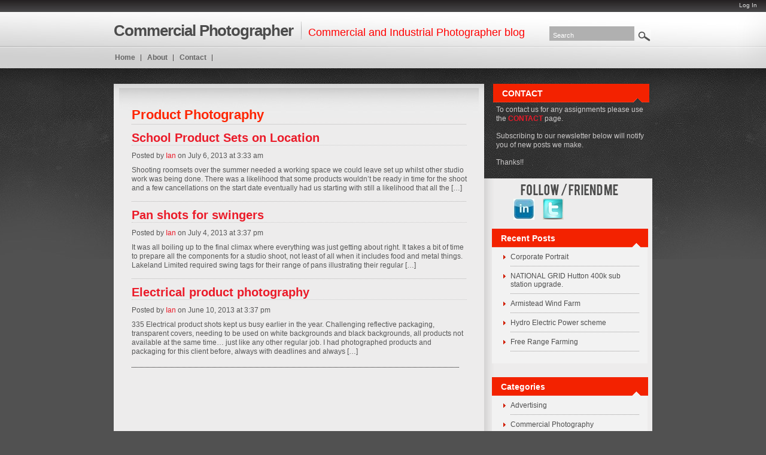

--- FILE ---
content_type: text/html; charset=UTF-8
request_url: http://www.commercialphotographer.co.uk/blog/?cat=104
body_size: 21756
content:
<!DOCTYPE html PUBLIC "-//W3C//DTD XHTML 1.0 Transitional//EN" "http://www.w3.org/TR/xhtml1/DTD/xhtml1-transitional.dtd"><html xmlns="http://www.w3.org/1999/xhtml" lang="en-US"><head profile="http://gmpg.org/xfn/11"><meta http-equiv="Content-Type" content="text/html; charset=UTF-8" /><title>	Product Photography &#8211; Commercial and Industrial Photographer blog</title><meta name="author" content="Commercial Photographer" /><link rel="shortcut icon" href="http://www.commercialphotographer.co.uk/blog/wp-content/themes/edegree/images/favicon.ico" type="image/x-icon" /><link rel="alternate" type="application/rss+xml" title="Commercial Photographer RSS Feed" href="http://www.commercialphotographer.co.uk/blog/?feed=rss2" /><link rel="pingback" href="http://www.commercialphotographer.co.uk/blog/xmlrpc.php" /><link rel='dns-prefetch' href='//ajax.googleapis.com' />
<link rel='dns-prefetch' href='//s.w.org' />
<link rel="alternate" type="application/rss+xml" title="Commercial Photographer &raquo; Product Photography Category Feed" href="http://www.commercialphotographer.co.uk/blog/?feed=rss2&#038;cat=104" />
		<script type="text/javascript">
			window._wpemojiSettings = {"baseUrl":"https:\/\/s.w.org\/images\/core\/emoji\/11.2.0\/72x72\/","ext":".png","svgUrl":"https:\/\/s.w.org\/images\/core\/emoji\/11.2.0\/svg\/","svgExt":".svg","source":{"concatemoji":"http:\/\/www.commercialphotographer.co.uk\/blog\/wp-includes\/js\/wp-emoji-release.min.js?ver=5.1.21"}};
			!function(e,a,t){var n,r,o,i=a.createElement("canvas"),p=i.getContext&&i.getContext("2d");function s(e,t){var a=String.fromCharCode;p.clearRect(0,0,i.width,i.height),p.fillText(a.apply(this,e),0,0);e=i.toDataURL();return p.clearRect(0,0,i.width,i.height),p.fillText(a.apply(this,t),0,0),e===i.toDataURL()}function c(e){var t=a.createElement("script");t.src=e,t.defer=t.type="text/javascript",a.getElementsByTagName("head")[0].appendChild(t)}for(o=Array("flag","emoji"),t.supports={everything:!0,everythingExceptFlag:!0},r=0;r<o.length;r++)t.supports[o[r]]=function(e){if(!p||!p.fillText)return!1;switch(p.textBaseline="top",p.font="600 32px Arial",e){case"flag":return s([55356,56826,55356,56819],[55356,56826,8203,55356,56819])?!1:!s([55356,57332,56128,56423,56128,56418,56128,56421,56128,56430,56128,56423,56128,56447],[55356,57332,8203,56128,56423,8203,56128,56418,8203,56128,56421,8203,56128,56430,8203,56128,56423,8203,56128,56447]);case"emoji":return!s([55358,56760,9792,65039],[55358,56760,8203,9792,65039])}return!1}(o[r]),t.supports.everything=t.supports.everything&&t.supports[o[r]],"flag"!==o[r]&&(t.supports.everythingExceptFlag=t.supports.everythingExceptFlag&&t.supports[o[r]]);t.supports.everythingExceptFlag=t.supports.everythingExceptFlag&&!t.supports.flag,t.DOMReady=!1,t.readyCallback=function(){t.DOMReady=!0},t.supports.everything||(n=function(){t.readyCallback()},a.addEventListener?(a.addEventListener("DOMContentLoaded",n,!1),e.addEventListener("load",n,!1)):(e.attachEvent("onload",n),a.attachEvent("onreadystatechange",function(){"complete"===a.readyState&&t.readyCallback()})),(n=t.source||{}).concatemoji?c(n.concatemoji):n.wpemoji&&n.twemoji&&(c(n.twemoji),c(n.wpemoji)))}(window,document,window._wpemojiSettings);
		</script>
		<style type="text/css">
img.wp-smiley,
img.emoji {
	display: inline !important;
	border: none !important;
	box-shadow: none !important;
	height: 1em !important;
	width: 1em !important;
	margin: 0 .07em !important;
	vertical-align: -0.1em !important;
	background: none !important;
	padding: 0 !important;
}
</style>
	<link rel='stylesheet' id='portfolio_slideshow-css'  href='http://www.commercialphotographer.co.uk/blog/wp-content/plugins/portfolio-slideshow-pro/css/portfolio-slideshow.min.css?ver=1.5.5' type='text/css' media='screen' />
<link rel='stylesheet' id='fancybox-css'  href='http://www.commercialphotographer.co.uk/blog/wp-content/plugins/portfolio-slideshow-pro/js/fancybox/jquery.fancybox-1.3.4.css?ver=1.3.4a' type='text/css' media='screen' />
<link rel='stylesheet' id='wp-block-library-css'  href='http://www.commercialphotographer.co.uk/blog/wp-includes/css/dist/block-library/style.min.css?ver=5.1.21' type='text/css' media='all' />
<link rel='stylesheet' id='sss-style-css'  href='http://www.commercialphotographer.co.uk/blog/wp-content/plugins/simple-social-sharing/simple-social-sharing.css?ver=5.1.21' type='text/css' media='all' />
<script type='text/javascript' src='https://ajax.googleapis.com/ajax/libs/jquery/1.7.1/jquery.min.js?ver=1.7.1'></script>
<link rel='https://api.w.org/' href='http://www.commercialphotographer.co.uk/blog/index.php?rest_route=/' />
<link rel="EditURI" type="application/rsd+xml" title="RSD" href="http://www.commercialphotographer.co.uk/blog/xmlrpc.php?rsd" />
<link rel="wlwmanifest" type="application/wlwmanifest+xml" href="http://www.commercialphotographer.co.uk/blog/wp-includes/wlwmanifest.xml" /> 
<meta name="generator" content="WordPress 5.1.21" />
	<!-- begin gallery scripts -->    <link rel="stylesheet" href="http://www.commercialphotographer.co.uk/blog/wp-content/plugins/featured-content-gallery/css/jd.gallery.css.php" type="text/css" media="screen" charset="utf-8"/>	<link rel="stylesheet" href="http://www.commercialphotographer.co.uk/blog/wp-content/plugins/featured-content-gallery/css/jd.gallery.css" type="text/css" media="screen" charset="utf-8"/>	<script type="text/javascript" src="http://www.commercialphotographer.co.uk/blog/wp-content/plugins/featured-content-gallery/scripts/mootools.v1.11.js"></script>	<script type="text/javascript" src="http://www.commercialphotographer.co.uk/blog/wp-content/plugins/featured-content-gallery/scripts/jd.gallery.js.php"></script>	<script type="text/javascript" src="http://www.commercialphotographer.co.uk/blog/wp-content/plugins/featured-content-gallery/scripts/jd.gallery.transitions.js"></script>	<!-- end gallery scripts -->
<!-- Portfolio Slideshow--><noscript><link rel="stylesheet" type="text/css" href="http://www.commercialphotographer.co.uk/blog/wp-content/plugins/portfolio-slideshow-pro/css/portfolio-slideshow-noscript.css?ver=1.5.5" /></noscript><style type="text/css">.centered a.next.browse.right {} .scrollable {height:75px;} a.prev.browse.left {top:37.5px} a.next.browse.right {top:-47.5px} .slideshow-wrapper .pscarousel img {margin-right:8px !important; margin-bottom:8px !important;} }</style><script type="text/javascript">/* <![CDATA[ */var psTimeout = new Array(); psAudio = new Array(); var psAutoplay = new Array(); var psDelay = new Array(); var psFluid = new Array(); var psTrans = new Array(); var psRandom = new Array(); var psCarouselSize = new Array(); var touchWipe = new Array(); var keyboardNav = new Array(); var psPagerStyle = new Array(); psCarousel = new Array(); var psSpeed = new Array(); var psNoWrap = new Array();/* ]]> */</script><!--//Portfolio Slideshow--><style type="text/css">
#bg {margin-top: 20px} body {background-position: center 20px}	#header {text-align:left }
	#description { clear:left;float: left; }
</style>
<link href="http://www.commercialphotographer.co.uk/blog/wp-content/themes/edegree/style.css" type="text/css" rel="stylesheet" /><script type="text/javascript" src="http://www.commercialphotographer.co.uk/blog/wp-content/themes/edegree/js/superfish.js"></script><script type="text/javascript" src="http://www.commercialphotographer.co.uk/blog/wp-content/themes/edegree/js/functions.js"></script><!--[if gte IE 5.5]><style type="text/css">.post img, .page img, .customhtml img {width: expression(this.width > 495 ? 495: true) }</style><![endif]--></head><body class="archive category category-product-photography category-104 internalpage" style="font-size:12px;color:#575757;"><div id="bg" >  <div id="wrapper">    <div id="shadow">             <div id="header">          <h1 id="logo">			            	<a href="http://www.commercialphotographer.co.uk/blog" id="blogname" style="background:none;text-indent:0;width:auto"><span class="blod">Commercial Photographer</span> Commercial and Industrial Photographer blog</a>                      </h1>          			                <form name="search_form" class="search_form" action="http://www.commercialphotographer.co.uk/blog/" method="get">    <input id="s" class="text_input" type="text" onblur="restoreDefault(this)" onfocus="clearDefault(this)" name="s" value="Search"/>    <input type="submit" align="middle" id="search-submit" value="Go" />    <input id="searchsubmit" type="hidden" value="Search"/></form>                              </div>                                <div id="container">			<div id="container-shoulder-plain">            	<div id="left-col"><div class="page">    <h2 class="catheader catcenter">		Product Photography    </h2>	        <div class="page-content">		<h3><a href="http://www.commercialphotographer.co.uk/blog/?p=452" title="Click to read School Product Sets on Location">School Product Sets on Location</a></h3>		<div class="meta">					Posted by <a href="http://www.commercialphotographer.co.uk/blog/?author=1" title="Posts by Ian" rel="author">Ian</a> on July 6, 2013 at 3:33 am 				</div>							<p>Shooting roomsets over the summer needed a working space we could leave set up whilst other studio work was being done. There was a likelihood that some products wouldn&#8217;t be ready in time for the shoot and a few cancellations on the start date eventually had us starting with still a likelihood that all the [&hellip;]</p>
    </div>            <div class="page-content">		<h3><a href="http://www.commercialphotographer.co.uk/blog/?p=419" title="Click to read Pan shots for swingers">Pan shots for swingers</a></h3>		<div class="meta">					Posted by <a href="http://www.commercialphotographer.co.uk/blog/?author=1" title="Posts by Ian" rel="author">Ian</a> on July 4, 2013 at 3:37 pm 				</div>							<p>It was all boiling up to the final climax where everything was just getting about right. It takes a bit of time to prepare all the components for a studio shoot, not least of all when it includes food and metal things. Lakeland Limited required swing tags for their range of pans illustrating their regular [&hellip;]</p>
    </div>            <div class="page-content">		<h3><a href="http://www.commercialphotographer.co.uk/blog/?p=470" title="Click to read Electrical product photography">Electrical product photography</a></h3>		<div class="meta">					Posted by <a href="http://www.commercialphotographer.co.uk/blog/?author=1" title="Posts by Ian" rel="author">Ian</a> on June 10, 2013 at 3:37 pm 				</div>							<p>335 Electrical product shots kept us busy earlier in the year. Challenging reflective packaging, transparent covers, needing to be used on white backgrounds and black backgrounds, all products not available at the same time&#8230; just like any other regular job. I had photographed products and packaging for this client before, always with deadlines and always [&hellip;]</p>
    </div>        		        <div class="navigation">            <p class="alignleft"></p>            <p class="alignright"></p>            <div class="recover"></div>        </div>                        </div>			<div class="recover"></div>        </div><!--End left-col-->              			  		<!-- begin sidebar -->		<div id="sidebar">			                <div id="top-content-internal">                                            <div class="widget">                            <h2>CONTACT</h2>                            <p>To contact us for any assignments please use the  <strong><a href="http://www.commercialphotographer.co.uk/blog/?page_id=253">CONTACT</a></strong> page.</p>                            <p>Subscribing to our newsletter below will notify you of new posts we make. </p>                            <p>Thanks!! </p>                        </div>                                    </div>                                    <div id="socialize-icons">                <ul>                                        	<li id="icon-facebook"><a href="http://uk.linkedin.com/pub/ian-casement/16/477/666" rel="nofollow" target="_blank">facebook</a></li>					                    		                    <li id="icon-twitter"><a href="http://twitter.com/AccoladePhoto" rel="nofollow" target="_blank">twitter</a></li>					                    	                    	                </ul>            </div>                    	  			<ul>			  		<li class="widget" id="recent-posts-3">		<h2>Recent Posts</h2>		<ul>
											<li>
					<a href="http://www.commercialphotographer.co.uk/blog/?p=718">Corporate Portrait</a>
									</li>
											<li>
					<a href="http://www.commercialphotographer.co.uk/blog/?p=711">NATIONAL GRID Hutton 400k sub station upgrade.</a>
									</li>
											<li>
					<a href="http://www.commercialphotographer.co.uk/blog/?p=667">Armistead Wind Farm</a>
									</li>
											<li>
					<a href="http://www.commercialphotographer.co.uk/blog/?p=659">Hydro Electric Power scheme</a>
									</li>
											<li>
					<a href="http://www.commercialphotographer.co.uk/blog/?p=677">Free Range Farming</a>
									</li>
					</ul>
		</li><li class="widget" id="categories-3"><h2>Categories</h2>		<ul>
				<li class="cat-item cat-item-3"><a href="http://www.commercialphotographer.co.uk/blog/?cat=3" >Advertising</a>
</li>
	<li class="cat-item cat-item-4"><a href="http://www.commercialphotographer.co.uk/blog/?cat=4" >Commercial Photography</a>
</li>
	<li class="cat-item cat-item-5"><a href="http://www.commercialphotographer.co.uk/blog/?cat=5" >Commissioned Work</a>
</li>
	<li class="cat-item cat-item-6"><a href="http://www.commercialphotographer.co.uk/blog/?cat=6" >Construction Photography</a>
</li>
	<li class="cat-item cat-item-7"><a href="http://www.commercialphotographer.co.uk/blog/?cat=7" >Corporate Photography</a>
</li>
	<li class="cat-item cat-item-8"><a href="http://www.commercialphotographer.co.uk/blog/?cat=8" >Engineering Photography</a>
</li>
	<li class="cat-item cat-item-9"><a href="http://www.commercialphotographer.co.uk/blog/?cat=9" >Equipment</a>
</li>
	<li class="cat-item cat-item-10"><a href="http://www.commercialphotographer.co.uk/blog/?cat=10" >Food Manufacturing</a>
</li>
	<li class="cat-item cat-item-35"><a href="http://www.commercialphotographer.co.uk/blog/?cat=35" >Food Photography</a>
</li>
	<li class="cat-item cat-item-11"><a href="http://www.commercialphotographer.co.uk/blog/?cat=11" >Industrial Photography</a>
</li>
	<li class="cat-item cat-item-12"><a href="http://www.commercialphotographer.co.uk/blog/?cat=12" >Location Photography</a>
</li>
	<li class="cat-item cat-item-13"><a href="http://www.commercialphotographer.co.uk/blog/?cat=13" >Magazine / PR Photography</a>
</li>
	<li class="cat-item cat-item-72"><a href="http://www.commercialphotographer.co.uk/blog/?cat=72" >Personal Photography</a>
</li>
	<li class="cat-item cat-item-15"><a href="http://www.commercialphotographer.co.uk/blog/?cat=15" >Portrait Photography</a>
</li>
	<li class="cat-item cat-item-104 current-cat"><a href="http://www.commercialphotographer.co.uk/blog/?cat=104" >Product Photography</a>
</li>
	<li class="cat-item cat-item-108"><a href="http://www.commercialphotographer.co.uk/blog/?cat=108" >Roomset Photography</a>
</li>
	<li class="cat-item cat-item-85"><a href="http://www.commercialphotographer.co.uk/blog/?cat=85" >Sport Photography</a>
</li>
	<li class="cat-item cat-item-103 current-cat-parent current-cat-ancestor"><a href="http://www.commercialphotographer.co.uk/blog/?cat=103" >Studio Photography</a>
</li>
	<li class="cat-item cat-item-1"><a href="http://www.commercialphotographer.co.uk/blog/?cat=1" >Uncategorized</a>
</li>
		</ul>
			</li><li class="widget" id="archives-2"><h2>Archives</h2>		<ul>
				<li><a href='http://www.commercialphotographer.co.uk/blog/?m=201307'>July 2013</a></li>
	<li><a href='http://www.commercialphotographer.co.uk/blog/?m=201306'>June 2013</a></li>
	<li><a href='http://www.commercialphotographer.co.uk/blog/?m=201305'>May 2013</a></li>
	<li><a href='http://www.commercialphotographer.co.uk/blog/?m=201304'>April 2013</a></li>
	<li><a href='http://www.commercialphotographer.co.uk/blog/?m=201110'>October 2011</a></li>
	<li><a href='http://www.commercialphotographer.co.uk/blog/?m=201107'>July 2011</a></li>
	<li><a href='http://www.commercialphotographer.co.uk/blog/?m=201011'>November 2010</a></li>
	<li><a href='http://www.commercialphotographer.co.uk/blog/?m=201004'>April 2010</a></li>
	<li><a href='http://www.commercialphotographer.co.uk/blog/?m=201003'>March 2010</a></li>
	<li><a href='http://www.commercialphotographer.co.uk/blog/?m=200911'>November 2009</a></li>
		</ul>
			</li>	                                                          				</ul>		</div><!-- end sidebar -->                            <div class="recover"></div>			</div><!-- #container-shoulder -->        </div><!-- #Container-->                  <div id="globalnav">                        	<div id="navpocket">                                <ul id="nav">                                                        <li><a href="http://www.commercialphotographer.co.uk/blog" rel="nofollow">Home</a></li>                                                            <li class="page_item page-item-2"><a href="http://www.commercialphotographer.co.uk/blog/?page_id=2">About</a></li>
<li class="page_item page-item-253"><a href="http://www.commercialphotographer.co.uk/blog/?page_id=253">Contact</a></li>
                                                        </ul>        	</div>        </div>    </div><!--End shadow-->  </div><!--End wrapper-->        <div id="footer" >        <div class="footer-content">            <div class="footer-widget">                <ul class="footerlinks">                    <li class="widget" id="linkcat-76"><h2>My Sites</h2>
	<ul class='xoxo blogroll'>
<li><a href="http://www.accoladephotography.co.uk" title="Accolade Photography &#8211; Commercial Photography">Accolade Photography</a></li>
<li><a href="http://www.commercialphotographer.co.uk" rel="me" title="Commercial Photographer UK Gallery pages">Commercial Photographer</a></li>
<li><a href="http://www.officialphotographer.com" title="Event photography provided by the Official Photographer">Event Photography</a></li>
<li><a href="http://www.Industrial-photographer.co.uk" title="Industrial Photography UK">Industrial Photography</a></li>

	</ul>
</li>
	                </ul>            </div>            <div class="footer-widget">                <ul class="footerlinks">                    <li class="widget" id="text-2"><h2>Contact for a Quote</h2>			<div class="textwidget">Why not contact us for a quotation on your next assignment. There's a good possibillity you might get a better price, and an even better possibility you'll get better photography.. go on.. you know you want to..  <a href="http://www.officialphotographer.com/accocontact.htm" target="_blank"> Click Here - Get a Quote</a></div>
		</li>	                </ul>            </div>            <div class="footer-widget">                <ul class="footerlinks">                    <li class="widget" id="text-4"><h2>Happy Clients</h2>			<div class="textwidget">...thanks so much for todays shoot, it’s always a bit nerve wracking using a new photographer on a client shoot so it was a huge relief that you were so flexible, personable, professional and generally on the case. Sally.</div>
		</li>	                </ul>            </div>          <div class="recover"></div>                    <span id="copyright"><span class="alignleft">Copyright &copy;             <script type="text/javascript">			/* <![CDATA[ */			var startCopyrightYear = 2009;			if(!startCopyrightYear) {				var d=new Date();				startCopyrightYear = d.getFullYear();			}			printCopyrightYears(startCopyrightYear)			/* ]]> */            </script>            Commercial Photographer</span><span id="footer-tag"> | &nbsp; <a href="http://www.topblogformula.com/wordpress-business-themes/edegree" target="_blank">SEO wordpress Themes</a> by <a href="http://www.topblogformula.com/">Top Blog Formula</a> on <a href="http://www.wordpress.org" target="_blank">WordPress</a></span> | &nbsp;                             <a href="http://www.commercialphotographer.co.uk/blog/wp-login.php">Log In</a>                      </span>            </div>      </div><!--End footer--></div><!--End bg-->		 <div id="login">    <ul><li><a href="http://www.commercialphotographer.co.uk/blog/wp-login.php">Log In</a></li></ul>     </div><script type='text/javascript'>/* <![CDATA[ */ var portfolioSlideshowOptions = { psFancyBox:true, psHash:0, psThumbSize:'75', psLoader:true, psFluid:false, psTouchSwipe:true, psKeyboardNav:true, psInfoTxt:'of' };/* ]]> */</script><script type='text/javascript' src='http://www.commercialphotographer.co.uk/blog/wp-content/plugins/portfolio-slideshow-pro/js/jquery.cycle.all.min.js?ver=2.99'></script>
<script type='text/javascript' src='http://www.commercialphotographer.co.uk/blog/wp-content/plugins/portfolio-slideshow-pro/js/scrollable.min.js?ver=1.2.5'></script>
<script type='text/javascript' src='http://www.commercialphotographer.co.uk/blog/wp-content/plugins/portfolio-slideshow-pro/js/portfolio-slideshow.min.js?ver=1.5.5'></script>
<script type='text/javascript' src='http://www.commercialphotographer.co.uk/blog/wp-content/plugins/portfolio-slideshow-pro/js/fancybox/jquery.fancybox-1.3.4.pack.js?ver=1.3.4a'></script>
<script type='text/javascript' src='http://www.commercialphotographer.co.uk/blog/wp-includes/js/wp-embed.min.js?ver=5.1.21'></script>
</body></html>

--- FILE ---
content_type: text/html
request_url: http://www.commercialphotographer.co.uk/blog/wp-content/plugins/featured-content-gallery/scripts/jd.gallery.js.php
body_size: 24898
content:
/*    This file is part of JonDesign's SmoothGallery v2.0. 3.2.0    JonDesign's SmoothGallery is free software; you can redistribute it and/or modify    it under the terms of the GNU General Public License as published by    the Free Software Foundation; either version 3 of the License, or    (at your option) any later version.    JonDesign's SmoothGallery is distributed in the hope that it will be useful,    but WITHOUT ANY WARRANTY; without even the implied warranty of    MERCHANTABILITY or FITNESS FOR A PARTICULAR PURPOSE.  See the    GNU General Public License for more details.    You should have received a copy of the GNU General Public License    along with JonDesign's SmoothGallery; if not, write to the Free Software    Foundation, Inc., 51 Franklin St, Fifth Floor, Boston, MA  02110-1301  USA    Main Developer: Jonathan Schemoul (JonDesign: http://www.jondesign.net/)    Contributed code by:    - Christian Ehret (bugfix)	- Nitrix (bugfix)	- Valerio from Mad4Milk for his great help with the carousel scrolling and many other things.	- Archie Cowan for helping me find a bugfix on carousel inner width problem.	- Tomocchino from #mootools for the preloader class	Many thanks to:	- The mootools team for the great mootools lib, and it's help and support throughout the project.*/// declaring the classvar gallery = {	initialize: function(element, options) {		this.setOptions({			showArrows: true,			showCarousel: true,			showInfopane: true,			embedLinks: true,			fadeDuration: 500,			timed: false,			delay: 9000,			preloader: true,			preloaderImage: true,			preloaderErrorImage: true,			/* Data retrieval */			manualData: [],			populateFrom: false,			populateData: true,			destroyAfterPopulate: true,			elementSelector: "div.imageElement",			titleSelector: "h2",			subtitleSelector: "p",			linkSelector: "a.open",			imageSelector: "img.full",			thumbnailSelector: "img.thumbnail",			defaultTransition: 'fade',			/* InfoPane options */			slideInfoZoneOpacity: 0.7,			slideInfoZoneSlide: true,			/* Carousel options */			carouselMinimizedOpacity: 0.4,			carouselMinimizedHeight: 20,			carouselMaximizedOpacity: 0.9,			thumbHeight: 75,			thumbWidth: 100,			thumbSpacing: 10,			thumbIdleOpacity: 0.6,			textShowCarousel: 'Featured Content',			showCarouselLabel: true,			thumbCloseCarousel: true,			useThumbGenerator: false,			thumbGenerator: 'resizer.php',			useExternalCarousel: false,			carouselElement: false,			carouselHorizontal: true,			activateCarouselScroller: true,			carouselPreloader: true,			textPreloadingCarousel: 'Loading...',			/* CSS Classes */			baseClass: 'jdGallery',			withArrowsClass: 'withArrows',			/* Plugins: HistoryManager */			useHistoryManager: false,			customHistoryKey: false		}, options);		this.fireEvent('onInit');		this.currentIter = 0;		this.lastIter = 0;		this.maxIter = 0;		this.galleryElement = element;		this.galleryData = this.options.manualData;		this.galleryInit = 1;		this.galleryElements = Array();		this.thumbnailElements = Array();		this.galleryElement.addClass(this.options.baseClass);				this.populateFrom = element;		if (this.options.populateFrom)			this.populateFrom = this.options.populateFrom;				if (this.options.populateData)			this.populateData();		element.style.display="block";				if (this.options.useHistoryManager)			this.initHistory();				if (this.options.embedLinks)		{			this.currentLink = new Element('a').addClass('open').setProperties({				href: '#',				title: ''			}).injectInside(element);			if ((!this.options.showArrows) && (!this.options.showCarousel))				this.galleryElement = element = this.currentLink;			else				this.currentLink.setStyle('display', 'none');		}				this.constructElements();		if ((this.galleryData.length>1)&&(this.options.showArrows))		{			var leftArrow = new Element('a').addClass('left').addEvent(				'click',				this.prevItem.bind(this)			).injectInside(element);			var rightArrow = new Element('a').addClass('right').addEvent(				'click',				this.nextItem.bind(this)			).injectInside(element);			this.galleryElement.addClass(this.options.withArrowsClass);		}		this.loadingElement = new Element('div').addClass('loadingElement').injectInside(element);		if (this.options.showInfopane) this.initInfoSlideshow();		if (this.options.showCarousel) this.initCarousel();		this.doSlideShow(1);	},	populateData: function() {		currentArrayPlace = this.galleryData.length;		options = this.options;		var data = $A(this.galleryData);		data.extend(this.populateGallery(this.populateFrom, currentArrayPlace));		this.galleryData = data;		this.fireEvent('onPopulated');	},	populateGallery: function(element, startNumber) {		var data = [];		options = this.options;		currentArrayPlace = startNumber;		element.getElements(options.elementSelector).each(function(el) {			elementDict = {				image: el.getElement(options.imageSelector).getProperty('src'),				number: currentArrayPlace,				transition: this.options.defaultTransition			};			elementDict.extend = $extend;			if ((options.showInfopane) | (options.showCarousel))				elementDict.extend({					title: el.getElement(options.titleSelector).innerHTML,					description: el.getElement(options.subtitleSelector).innerHTML				});			if (options.embedLinks)				elementDict.extend({					link: el.getElement(options.linkSelector).href||false,					linkTitle: el.getElement(options.linkSelector).title||false,					linkTarget: el.getElement(options.linkSelector).getProperty('target')||false				});			if ((!options.useThumbGenerator) && (options.showCarousel))				elementDict.extend({					thumbnail: el.getElement(options.thumbnailSelector).getProperty('src')				});			else if (options.useThumbGenerator)				elementDict.extend({					thumbnail: options.thumbGenerator + '?imgfile=' + elementDict.image + '&max_width=' + options.thumbWidth + '&max_height=' + options.thumbHeight				});						data.extend([elementDict]);			currentArrayPlace++;			if (this.options.destroyAfterPopulate)				el.remove();		});		return data;	},	constructElements: function() {		el = this.galleryElement;		this.maxIter = this.galleryData.length;		var currentImg;		for(i=0;i<this.galleryData.length;i++)		{			var currentImg = new Fx.Styles(				new Element('div').addClass('slideElement').setStyles({					'position':'absolute',					'left':'0px',					'right':'0px',					'margin':'0px',					'padding':'0px',					'backgroundPosition':"center center",					'opacity':'0'				}).injectInside(el),				'opacity',				{duration: this.options.fadeDuration}			);			if (this.options.preloader)			{				currentImg.source = this.galleryData[i].image;				currentImg.loaded = false;				currentImg.load = function(imageStyle) {					if (!imageStyle.loaded)	{						new Asset.image(imageStyle.source, {		                            'onload'  : function(img){													img.element.setStyle(													'backgroundImage',													"url('" + img.source + "')")													img.loaded = true;												}.bind(this, imageStyle)						});					}				}.pass(currentImg, this);			} else {				currentImg.element.setStyle('backgroundImage',									"url('" + this.galleryData[i].image + "')");			}			this.galleryElements[parseInt(i)] = currentImg;		}	},	destroySlideShow: function(element) {		var myClassName = element.className;		var newElement = new Element('div').addClass('myClassName');		element.parentNode.replaceChild(newElement, element);	},	startSlideShow: function() {		this.fireEvent('onStart');		this.loadingElement.style.display = "none";		this.lastIter = this.maxIter - 1;		this.currentIter = 0;		this.galleryInit = 0;		this.galleryElements[parseInt(this.currentIter)].set({opacity: 1});		if (this.options.showInfopane)			this.showInfoSlideShow.delay(1000, this);		var textShowCarousel = formatString(this.options.textShowCarousel, this.currentIter+1, this.maxIter);		if (this.options.showCarousel&&(!this.options.carouselPreloader))			this.carouselBtn.setHTML(textShowCarousel).setProperty('title', textShowCarousel);		this.prepareTimer();		if (this.options.embedLinks)			this.makeLink(this.currentIter);	},	nextItem: function() {		this.fireEvent('onNextCalled');		this.nextIter = this.currentIter+1;		if (this.nextIter >= this.maxIter)			this.nextIter = 0;		this.galleryInit = 0;		this.goTo(this.nextIter);	},	prevItem: function() {		this.fireEvent('onPreviousCalled');		this.nextIter = this.currentIter-1;		if (this.nextIter <= -1)			this.nextIter = this.maxIter - 1;		this.galleryInit = 0;		this.goTo(this.nextIter);	},	goTo: function(num) {		this.clearTimer();		if(this.options.preloader)		{			this.galleryElements[num].load();			if (num==0)				this.galleryElements[this.maxIter - 1].load();			else				this.galleryElements[num - 1].load();			if (num==(this.maxIter - 1))				this.galleryElements[0].load();			else				this.galleryElements[num + 1].load();						}		if (this.options.embedLinks)			this.clearLink();		if (this.options.showInfopane)		{			this.slideInfoZone.clearChain();			this.hideInfoSlideShow().chain(this.changeItem.pass(num, this));		} else			this.currentChangeDelay = this.changeItem.delay(500, this, num);		if (this.options.embedLinks)			this.makeLink(num);		this.prepareTimer();		/*if (this.options.showCarousel)			this.clearThumbnailsHighlights();*/	},	changeItem: function(num) {		this.fireEvent('onStartChanging');		this.galleryInit = 0;		if (this.currentIter != num)		{			for(i=0;i<this.maxIter;i++)			{				if ((i != this.currentIter)) this.galleryElements[i].set({opacity: 0});			}			gallery.Transitions[this.galleryData[num].transition].pass([				this.galleryElements[this.currentIter],				this.galleryElements[num],				this.currentIter,				num], this)();			this.currentIter = num;		}		var textShowCarousel = formatString(this.options.textShowCarousel, num+1, this.maxIter);		if (this.options.showCarousel)			this.carouselBtn.setHTML(textShowCarousel).setProperty('title', textShowCarousel);		this.doSlideShow.bind(this)();		this.fireEvent('onChanged');	},	clearTimer: function() {		if (this.options.timed)			$clear(this.timer);	},	prepareTimer: function() {		if (this.options.timed)			this.timer = this.nextItem.delay(this.options.delay, this);	},	doSlideShow: function(position) {		if (this.galleryInit == 1)		{			imgPreloader = new Image();			imgPreloader.onload=function(){				this.startSlideShow.delay(10, this);			}.bind(this);			imgPreloader.src = this.galleryData[0].image;			if(this.options.preloader)				this.galleryElements[0].load();		} else {			if (this.options.showInfopane)			{				if (this.options.showInfopane)				{					this.showInfoSlideShow.delay((500 + this.options.fadeDuration), this);				} else					if ((this.options.showCarousel)&&(this.options.activateCarouselScroller))						this.centerCarouselOn(position);			}		}	},	createCarousel: function() {		var carouselElement;		if (!this.options.useExternalCarousel)		{			var carouselContainerElement = new Element('div').addClass('carouselContainer').injectInside(this.galleryElement);			this.carouselContainer = new Fx.Styles(carouselContainerElement, {transition: Fx.Transitions.expoOut});			this.carouselContainer.normalHeight = carouselContainerElement.offsetHeight;			this.carouselContainer.set({'opacity': this.options.carouselMinimizedOpacity, 'top': (this.options.carouselMinimizedHeight - this.carouselContainer.normalHeight)});			this.carouselBtn = new Element('a').addClass('carouselBtn').setProperties({				title: this.options.textShowCarousel			}).injectInside(carouselContainerElement);			if(this.options.carouselPreloader)				this.carouselBtn.setHTML(this.options.textPreloadingCarousel);			else				this.carouselBtn.setHTML(this.options.textShowCarousel);			this.carouselBtn.addEvent(				'click',				function () {					this.carouselContainer.clearTimer();					this.toggleCarousel();				}.bind(this)			);			this.carouselActive = false;				carouselElement = new Element('div').addClass('carousel').injectInside(carouselContainerElement);			this.carousel = new Fx.Styles(carouselElement);		} else {			carouselElement = $(this.options.carouselElement).addClass('jdExtCarousel');		}		this.carouselElement = new Fx.Styles(carouselElement, {transition: Fx.Transitions.expoOut});		this.carouselElement.normalHeight = carouselElement.offsetHeight;		if (this.options.showCarouselLabel)			this.carouselLabel = new Element('p').addClass('label').injectInside(carouselElement);		carouselWrapper = new Element('div').addClass('carouselWrapper').injectInside(carouselElement);		this.carouselWrapper = new Fx.Styles(carouselWrapper, {transition: Fx.Transitions.expoOut});		this.carouselWrapper.normalHeight = carouselWrapper.offsetHeight;		this.carouselInner = new Element('div').addClass('carouselInner').injectInside(carouselWrapper);		if (this.options.activateCarouselScroller)		{			this.carouselWrapper.scroller = new Scroller(carouselWrapper, {				area: 100,				velocity: 0.2			})						this.carouselWrapper.elementScroller = new Fx.Scroll(carouselWrapper, {				duration: 400,				onStart: this.carouselWrapper.scroller.stop.bind(this.carouselWrapper.scroller),				onComplete: this.carouselWrapper.scroller.start.bind(this.carouselWrapper.scroller)			});		}	},	fillCarousel: function() {		this.constructThumbnails();		this.carouselInner.normalWidth = ((this.maxIter * (this.options.thumbWidth + this.options.thumbSpacing + 2))+this.options.thumbSpacing) + "px";		this.carouselInner.style.width = this.carouselInner.normalWidth;	},	initCarousel: function () {		this.createCarousel();		this.fillCarousel();		if (this.options.carouselPreloader)			this.preloadThumbnails();	},	flushCarousel: function() {		this.thumbnailElements.each(function(myFx) {			myFx.element.remove();			myFx = myFx.element = null;		});		this.thumbnailElements = [];	},	toggleCarousel: function() {		if (this.carouselActive)			this.hideCarousel();		else			this.showCarousel();	},	showCarousel: function () {		this.fireEvent('onShowCarousel');		this.carouselContainer.start({			'opacity': this.options.carouselMaximizedOpacity,			'top': 0		}).chain(function() {			this.carouselActive = true;			this.carouselWrapper.scroller.start();			this.fireEvent('onCarouselShown');			this.carouselContainer.options.onComplete = null;		}.bind(this));	},	hideCarousel: function () {		this.fireEvent('onHideCarousel');		var targetTop = this.options.carouselMinimizedHeight - this.carouselContainer.normalHeight;		this.carouselContainer.start({			'opacity': this.options.carouselMinimizedOpacity,			'top': targetTop		}).chain(function() {			this.carouselActive = false;			this.carouselWrapper.scroller.stop();			this.fireEvent('onCarouselHidden');			this.carouselContainer.options.onComplete = null;		}.bind(this));	},	constructThumbnails: function () {		element = this.carouselInner;		for(i=0;i<this.galleryData.length;i++)		{			var currentImg = new Fx.Style(new Element ('div').addClass("thumbnail").setStyles({					backgroundImage: "url('" + this.galleryData[i].thumbnail + "')",					backgroundPosition: "center center",					backgroundRepeat: 'no-repeat',					marginLeft: this.options.thumbSpacing + "px",					width: this.options.thumbWidth + "px",					height: this.options.thumbHeight + "px"				}).injectInside(element), "opacity", {duration: 200}).set(this.options.thumbIdleOpacity);			currentImg.element.addEvents({				'mouseover': function (myself) {					myself.clearTimer();					myself.start(0.99);					if (this.options.showCarouselLabel)						$(this.carouselLabel).setHTML('<span class="number">' + (myself.relatedImage.number + 1) + "/" + this.maxIter + ":</span> " + myself.relatedImage.title);				}.pass(currentImg, this),				'mouseout': function (myself) {					myself.clearTimer();					myself.start(this.options.thumbIdleOpacity);				}.pass(currentImg, this),				'click': function (myself) {					this.goTo(myself.relatedImage.number);					if (this.options.thumbCloseCarousel)						this.hideCarousel();				}.pass(currentImg, this)			});						currentImg.relatedImage = this.galleryData[i];			this.thumbnailElements[parseInt(i)] = currentImg;		}	},	log: function(value) {		if(console.log)			console.log(value);	},	preloadThumbnails: function() {		var thumbnails = [];		for(i=0;i<this.galleryData.length;i++)		{			thumbnails[parseInt(i)] = this.galleryData[i].thumbnail;		}		this.thumbnailPreloader = new Preloader();		this.thumbnailPreloader.addEvent('onComplete', function() {			var textShowCarousel = formatString(this.options.textShowCarousel, this.currentIter+1, this.maxIter);			this.carouselBtn.setHTML(textShowCarousel).setProperty('title', textShowCarousel);		}.bind(this));		this.thumbnailPreloader.load(thumbnails);	},	clearThumbnailsHighlights: function()	{		for(i=0;i<this.galleryData.length;i++)		{			this.thumbnailElements[i].clearTimer();			this.thumbnailElements[i].start(0.2);		}	},	changeThumbnailsSize: function(width, height)	{		for(i=0;i<this.galleryData.length;i++)		{			this.thumbnailElements[i].clearTimer();			this.thumbnailElements[i].element.setStyles({				'width': width + "px",				'height': height + "px"			});		}	},	centerCarouselOn: function(num) {		if (!this.carouselWallMode)		{			var carouselElement = this.thumbnailElements[num];			var position = carouselElement.element.offsetLeft + (carouselElement.element.offsetWidth / 2);			var carouselWidth = this.carouselWrapper.element.offsetWidth;			var carouselInnerWidth = this.carouselInner.offsetWidth;			var diffWidth = carouselWidth / 2;			var scrollPos = position-diffWidth;			try {  			this.carouselWrapper.elementScroller.scrollTo(scrollPos,0);			}			catch(e) {  			this.carouselWrapper.elementScroller.scrollTo = (scrollPos,0);			}		}	},	initInfoSlideshow: function() {		/*if (this.slideInfoZone.element)			this.slideInfoZone.element.remove();*/		this.slideInfoZone = new Fx.Styles(new Element('div').addClass('slideInfoZone').injectInside($(this.galleryElement))).set({'opacity':0});		var slideInfoZoneTitle = new Element('h2').injectInside(this.slideInfoZone.element);		var slideInfoZoneDescription = new Element('p').injectInside(this.slideInfoZone.element);		this.slideInfoZone.normalHeight = this.slideInfoZone.element.offsetHeight;		this.slideInfoZone.element.setStyle('opacity',0);	},	changeInfoSlideShow: function()	{		this.hideInfoSlideShow.delay(10, this);		this.showInfoSlideShow.delay(500, this);	},	showInfoSlideShow: function() {		this.fireEvent('onShowInfopane');		this.slideInfoZone.clearTimer();		element = this.slideInfoZone.element;		element.getElement('h2').setHTML(this.galleryData[this.currentIter].title);		element.getElement('p').setHTML(this.galleryData[this.currentIter].description);		if(this.options.slideInfoZoneSlide)			this.slideInfoZone.start({'opacity': [0, this.options.slideInfoZoneOpacity], 'height': [0, this.slideInfoZone.normalHeight]});		else			this.slideInfoZone.start({'opacity': [0, this.options.slideInfoZoneOpacity]});		if (this.options.showCarousel)			this.slideInfoZone.chain(this.centerCarouselOn.pass(this.currentIter, this));		return this.slideInfoZone;	},	hideInfoSlideShow: function() {		this.fireEvent('onHideInfopane');		this.slideInfoZone.clearTimer();		if(this.options.slideInfoZoneSlide)			this.slideInfoZone.start({'opacity': 0, 'height': 0});		else			this.slideInfoZone.start({'opacity': 0});		return this.slideInfoZone;	},	makeLink: function(num) {		this.currentLink.setProperties({			href: this.galleryData[num].link,			title: this.galleryData[num].linkTitle		})		if (!((this.options.embedLinks) && (!this.options.showArrows) && (!this.options.showCarousel)))			this.currentLink.setStyle('display', 'block');	},	clearLink: function() {		this.currentLink.setProperties({href: '', title: ''});		if (!((this.options.embedLinks) && (!this.options.showArrows) && (!this.options.showCarousel)))			this.currentLink.setStyle('display', 'none');	},	/* To change the gallery data, those two functions : */	flushGallery: function() {		this.galleryElements.each(function(myFx) {			myFx.element.remove();			myFx = myFx.element = null;		});		this.galleryElements = [];	},	changeData: function(data) {		this.galleryData = data;		this.clearTimer();		this.flushGallery();		if (this.options.showCarousel) this.flushCarousel();		this.constructElements();		if (this.options.showCarousel) this.fillCarousel();		if (this.options.showInfopane) this.hideInfoSlideShow();		this.galleryInit=1;		this.lastIter=0;		this.currentIter=0;		this.doSlideShow(1);	},	/* Plugins: HistoryManager */	initHistory: function() {		this.fireEvent('onHistoryInit');		this.historyKey = this.galleryElement.id + '-picture';		if (this.options.customHistoryKey)			this.historyKey = this.options.customHistoryKey();		this.history = HistoryManager.register(			this.historyKey,			[1],			function(values) {				if (parseInt(values[0])-1 < this.maxIter)					this.goTo(parseInt(values[0])-1);			}.bind(this),			function(values) {				return [this.historyKey, '(', values[0], ')'].join('');			}.bind(this),			this.historyKey + '\\((\\d+)\\)');		this.addEvent('onChanged', function(){			this.history.setValue(0, this.currentIter+1);		}.bind(this));		this.fireEvent('onHistoryInited');	}};gallery = new Class(gallery);gallery.implement(new Events);gallery.implement(new Options);gallery.Transitions = new Abstract ({	fade: function(oldFx, newFx, oldPos, newPos){		oldFx.options.transition = newFx.options.transition = Fx.Transitions.linear;		oldFx.options.duration = newFx.options.duration = this.options.fadeDuration;		if (newPos > oldPos) newFx.start({opacity: 1});		else		{			newFx.set({opacity: 1});			oldFx.start({opacity: 0});		}	},	crossfade: function(oldFx, newFx, oldPos, newPos){		oldFx.options.transition = newFx.options.transition = Fx.Transitions.linear;		oldFx.options.duration = newFx.options.duration = this.options.fadeDuration;		newFx.start({opacity: 1});		oldFx.start({opacity: 0});	},	fadebg: function(oldFx, newFx, oldPos, newPos){		oldFx.options.transition = newFx.options.transition = Fx.Transitions.linear;		oldFx.options.duration = newFx.options.duration = this.options.fadeDuration / 2;		oldFx.start({opacity: 0}).chain(newFx.start.pass([{opacity: 1}], newFx));	}});/* All code copyright 2007 Jonathan Schemoul *//* * * * * * * * * * * * * * * * * * * * * * * * * * * * * * * * * * * * * * * * * Follows: Preloader (class) * Simple class for preloading images with support for progress reporting * Copyright 2007 Tomocchino. * * * * * * * * * * * * * * * * * * * * * * * * * * * * * * * * * * * * * * * */var Preloader = new Class({    Implements: [Events, Options],  options: {    root        : '',    period      : 100  },    initialize: function(options){    this.setOptions(options);  },    load: function(sources) {    this.index = 0;    this.images = [];    this.sources = this.temps = sources;    this.total = this. sources.length;        this.fireEvent('onStart', [this.index, this.total]);    this.timer = this.progress.periodical(this.options.period, this);        this.sources.each(function(source, index){      this.images[index] = new Asset.image(this.options.root + source, {        'onload'  : function(){ this.index++; if(this.images[index]) this.fireEvent('onLoad', [this.images[index], index, source]); }.bind(this),        'onerror' : function(){ this.index++; this.fireEvent('onError', [this.images.splice(index, 1), index, source]); }.bind(this),        'onabort' : function(){ this.index++; this.fireEvent('onError', [this.images.splice(index, 1), index, source]); }.bind(this)      });    }, this);  },    progress: function() {    this.fireEvent('onProgress', [Math.min(this.index, this.total), this.total]);    if(this.index >= this.total) this.complete();  },    complete: function(){    $clear(this.timer);    this.fireEvent('onComplete', [this.images]);  },    cancel: function(){    $clear(this.timer);  }  });Preloader.implement(new Events, new Options);/* * * * * * * * * * * * * * * * * * * * * * * * * * * * * * * * * * * * * * * * * Follows: formatString (function) * Original name: Yahoo.Tools.printf * Copyright Yahoo. * * * * * * * * * * * * * * * * * * * * * * * * * * * * * * * * * * * * * * * */function formatString() {	var num = arguments.length;	var oStr = arguments[0];	for (var i = 1; i < num; i++) {		var pattern = "\\{" + (i-1) + "\\}"; 		var re = new RegExp(pattern, "g");		oStr = oStr.replace(re, arguments[i]);	}	return oStr; }

--- FILE ---
content_type: text/css
request_url: http://www.commercialphotographer.co.uk/blog/wp-content/plugins/portfolio-slideshow-pro/css/portfolio-slideshow.min.css?ver=1.5.5
body_size: 5601
content:
.slideshow-wrapper{display:block;margin:0 0 10px 0}.showloader{background:url(../img/ajax-loader.gif) no-repeat center center}.showloader .portfolio-slideshow,.showloader .slideshow-nav,.showloader .pager,.fluid .portfolio-slideshow,.fluid .slideshow-nav,.fluid .pager{visibility:hidden}.clearfix:after{visibility:hidden;display:block;font-size:0;content:" ";clear:both;height:0}* html .clearfix{zoom:1}*:first-child+html .clearfix{zoom:1}.slideshow-wrapper .inactive{opacity:.2;filter:alpha(opacity=0);cursor:default}
.slideshow-wrapper p,div.description{margin:10px 0!important}.slideshow-content img{margin:0!important;border:none!important;padding:0!important;max-width:none!important}.fluid.fade .slideshow-content img{max-width:100%!important;width:auto;height:auto}.portfolio-slideshow{margin:10px 0 0;z-index:1!important;clear:both}.centered .portfolio-slideshow{margin:10px auto 0;text-align:center}.fade .slideshow-content{width:100%}.slideshow-content{margin:0 0 7px 0}.slideshow-nav{margin-top:5px;overflow:visible;line-height:15px;height:17px}
.centered .slideshow-nav{margin-left:auto;margin-right:auto;text-align:center;width:100%}span.thumb-toggles{margin-left:20px}.slideshow-wrapper .thumb-toggles a{background:url(../img/show-thumbs.png) no-repeat 0 2px;height:16px;text-indent:-9999px;width:20px;display:inline-block;*margin-top:-15px}.slideshow-wrapper a.hide{display:none}.slideshow-wrapper a.hide.active{display:inline-block}.pager{clear:both}.bullets{margin-top:10px}.slideshow-nav a{text-decoration:none;color:#444}.slideshow-nav a:hover,.slideshow-nav a:focus{text-decoration:underline}
.slideshow-nav a.pause,.slideshow-nav a.play,.slideshow-nav a.restart,.slideshow-nav a.new{margin:0 15px 0 0}.slideshow-nav a.slideshow-prev{margin:0 10px 0 0}.slideshow-nav a.slideshow-next{margin:0 20px 0 10px}.slideshow-wrapper .not-first{display:none}.slideshow-wrapper .pscarousel img{border:none!important;padding:0!important;margin:0!important;max-width:none!important}.slideshow-wrapper .pager img{opacity:.5;filter:alpha(opacity=50);display:inline;clear:none;float:left}.slideshow-wrapper .pager img.activeSlide{opacity:1;filter:alpha(opacity=100)}
.slideshow-wrapper .pager img:hover{cursor:pointer}.slideshow-wrapper.centered .pager{width:100%;overflow:hidden}.slideshow-wrapper.centered .bullets,.slideshow-wrapper.centered .numbers{position:relative;float:left;left:50%}.slideshow-wrapper .numbers{margin-top:5px}.slideshow-wrapper .numbers a{height:20px;padding:0;margin:0 10px 0 0;text-decoration:none}.slideshow-wrapper.centered .numbers a{float:left;position:relative;right:50%}.slideshow-wrapper .numbers a.activeSlide{text-decoration:underline}
.slideshow-wrapper .bullet{display:block;float:left;margin:0 10px 5px 0;background:url(../img/dot.png) no-repeat;height:10px;width:10px;padding:0}.slideshow-wrapper .bullet:last-child{margin-right:0}.slideshow-wrapper.centered .bullet{position:relative;right:50%}.slideshow-wrapper .bullets a.activeSlide{background:url(../img/dot.png) no-repeat -20px 0}.slideshow-wrapper .toggle-thumbs{display:none}.psthumbs{display:table;width:100%;margin:15px auto 0}.centered .psthumbs{text-align:center;width:auto}
.psthumbs .pager div{display:table-cell;display:inline}.psthumbs img{vertical-align:middle}.graphical a{text-indent:-9999px;display:inline-block;width:20px;-webkit-transition:opacity .2s linear;-moz-transition:opacity .2s linear;-o-transition:opacity .2s linear;transition:opacity .2s linear}.ie .graphical a{text-indent:0;width:auto}.graphical a:hover{opacity:.8}.slideshow-info{font-size:.9em}.graphical a.inactive:hover{opacity:.2}.graphical a.slideshow-prev{background:url(../img/slideshow.png) no-repeat -20px -30px}
.graphical a.pause{background:url(../img/slideshow.png) no-repeat -20px 0}.graphical a.play,.graphical a.restart{background:url(../img/slideshow.png) no-repeat -72px 0}.graphical a.slideshow-next{background:url(../img/slideshow.png) no-repeat -70px -30px}.ie .graphical a.slideshow-prev,.ie .graphical a.pause,.ie .graphical a.play,.graphical a.restart,.ie .graphical a.slideshow-next{background:0}.graphical .sep{display:none}.hidden{visibility:hidden}.scrollable{position:relative;margin:-10px 0 0 0;overflow:hidden;float:left}
.pscarousel{margin:10px 0}.pscarousel .navi{display:none}.centered .pscarousel{margin:10px auto 0;position:relative}.scrollable .items{width:20000em!important;position:absolute}.scrollable .items div{float:left}a.browse{position:relative;text-indent:-9999px;width:15px;height:20px;cursor:pointer;position:relative;-webkit-transition:opacity .2s linear;-moz-transition:opacity .2s linear;-o-transition:opacity .2s linear;transition:opacity .2s linear}a.prev.browse.left{float:left;margin:0;padding:0;background:url(../img/carousel-nav.png) no-repeat 0 0;left:-20px}
a.prev.browse.left:hover,a.next.browse.right:hover{opacity:.8}a.prev.browse.left.disabled,a.next.browse.right.disabled{visibility:hidden}a.next.browse.right{float:right;left:20px;margin:0;background:url(../img/carousel-nav.png) no-repeat -15px 0;text-align:left}.fancygrid .slideshow-content,.fancygrid .slideshow-nav{display:none}.fancygrid .portfolio-slideshow{opacity:0;filter:alpha(opacity = 0)}.fancygrid .toggle-thumbs{display:block!important}.fancygrid .pager img{opacity:1!important;filter:alpha(opacity=100)!important}
.popup-viewer{font-family:Helvetica,sans-serif;font-size:13px;color:#444;margin:15px 25px}.pager-left .portfolio-slideshow{clear:none;display:inline-block;width:500px!important}.pager-left .psthumbs{width:170px;float:left;display:inline}.pager-left .psthumbs img{width:70px}

--- FILE ---
content_type: text/css
request_url: http://www.commercialphotographer.co.uk/blog/wp-content/plugins/simple-social-sharing/simple-social-sharing.css?ver=5.1.21
body_size: 1527
content:
/* Social Media Links */
#simple_socialmedia {
	overflow: hidden;
	padding: 0;
	text-align:center;
	color: #0B0B0B;
	font-size: 11px;
	line-height:18px;
	border-top: 1px solid #e1e1e0;
	border-bottom: 1px solid #e1e1e0;
	width:100%;
	margin-bottom:5px;
}

#simple_socialmedia ul.ssm_row {
	list-style-type:none;
	margin:0;
	padding:5px 0;
}

#simple_socialmedia ul.ssm_row li {
	padding: 5px 10px 5px 20px;
	line-height:18px;
	display:inline;
	margin:0;
	}

#simple_socialmedia ul.ssm_row li a{
	color:#000000;
	text-decoration:none;
	margin:0;
	}
	
#simple_socialmedia ul.ssm_row li a:hover {text-decoration:none;}

#simple_socialmedia ul.ssm_row li.sharetext {font-weight:bold;padding: 5px 5px 5px 0; margin:0;}
#simple_socialmedia ul.ssm_row li.twitter {background:url(images/mini_twitter.png) no-repeat left; margin:0;}
#simple_socialmedia ul.ssm_row li.facebook {background:url(images/mini_facebook.png) no-repeat left; margin:0;}
#simple_socialmedia ul.ssm_row li.linkedin {background:url(images/mini_linkedin.png) no-repeat left; margin:0;}
#simple_socialmedia ul.ssm_row li.tumblr {background:url(images/mini_tumblr.png) no-repeat left; margin:0;}
#simple_socialmedia ul.ssm_row li.stumble {background:url(images/mini_stumble.png) no-repeat left; margin:0;}
#simple_socialmedia ul.ssm_row li.digg {background:url(images/mini_digg.png) no-repeat left; margin:0;}
#simple_socialmedia ul.ssm_row li.delicious {background:url(images/mini_delicious.png) no-repeat left; margin:0;}


--- FILE ---
content_type: text/css
request_url: http://www.commercialphotographer.co.uk/blog/wp-content/plugins/featured-content-gallery/css/jd.gallery.css.php
body_size: 3499
content:
#myGallery, #myGallerySet, #flickrGallery {width: 610px;height: 265px;z-index:5;border: 1px solid #ccccccc;}.jdGallery .slideInfoZone{background: #000;color: #fff;}.jdGallery .slideElement{width: 100%;height: 100%;background-color: #000;background-repeat: no-repeat;background-position: center center;background-image: url('img/loading-bar-black.gif');}.jdGallery .loadingElement{width: 100%;height: 100%;position: absolute;left: 0;top: 0;background-color: #000;background-repeat: no-repeat;background-position: center center;background-image: url('img/loading-bar-black.gif');}.jdGallery .slideInfoZone h2{padding: 0 !important;font-size: 14px !important;background-color: #000 !important;margin: 2px 5px !important;font-weight: bold !important;color: #fff !important;background-image: none !important;text-align: left !important;}.jdGallery .slideInfoZone p{padding: 0 !important;background-color: #000 !important;font-size: 11px !important;margin: 2px 5px !important;color: #fff !important;background-image: none !important;text-align: left !important;}.jdGallery a.carouselBtn, .jdGallery a.carouselBtn:hover, .jdGallery a.carouselBtn:active{position: absolute;bottom: 0;right: 30px;height: 20px;/*width: 100px; background: url('img/carousel_btn.gif') no-repeat;*/text-align: center;padding: 0 10px;font-size: 13px;background: #000;color: #fff !important;cursor: pointer;}.jdGallery .carousel{position: absolute;width: 100%;margin: 0px;left: 0;top: 0;height: 115px;background: #000;color: #fff;text-indent: 0;overflow: hidden;}.jdGallery .carousel .carouselInner .thumbnail, .jdExtCarousel .carouselInner .thumbnail{cursor: pointer;background: #000;background-position: center center;float: left;border: solid 1px #ccccccc;}.jdGallery .carousel .wallButton, .jdExtCarousel .wallButton{font-size: 10px;position: absolute;bottom: 5px;right: 10px;padding: 1px 2px;margin: 0;background: #000;border: 1px solid #ccccccc;cursor: pointer;}.jdGallery .carousel .label .number, .jdExtCarousel .label .number{color: #fff;}.jdGallery a{font-size: 100%;text-decoration: none;color: #fff;}/* Gallery Sets */.jdGallery a.gallerySelectorBtn{z-index: 15;position: absolute;top: 0;left: 30px;height: 20px;/*width: 100px; background: url('img/carousel_btn.gif') no-repeat;*/text-align: center;padding: 0 10px;font-size: 13px;background: #000;color: #fff;cursor: pointer;opacity: .4;-moz-opacity: .4;-khtml-opacity: 0.4;filter:alpha(opacity=40);}.jdGallery .gallerySelector{z-index: 20;width: 100%;height: 100%;position: absolute;top: 0;left: 0;background: #000;}.jdGallery .gallerySelector h2{margin: 0;padding: 10px 20px 10px 20px;font-size: 20px;line-height: 30px;color: #fff;}.jdGallery .gallerySelector .gallerySelectorInner div.galleryButton{margin-left: 10px;margin-top: 10px;border: 1px solid #ccccccc;padding: 5px;height: 40px;color: #fff;cursor: pointer;float: left;}.jdGallery .gallerySelector .gallerySelectorInner div.hover{background: #000;}.jdGallery .gallerySelector .gallerySelectorInner div.galleryButton div.preview{background: #000;background-position: center center;float: left;border: none;width: 40px;height: 40px;margin-right: 5px;}.jdGallery .gallerySelector .gallerySelectorInner div.galleryButton p.info{margin: 0;padding: 0;font-size: 12px;font-weight: normal;color: #fff;}

--- FILE ---
content_type: text/css
request_url: http://www.commercialphotographer.co.uk/blog/wp-content/themes/edegree/style.css
body_size: 22419
content:
/*
Theme Name: eDegree&#176;
Description: This minimalistic, yet clean & professional theme is highly SEO optimized and fully customizable design with 3 completely different skins. Theme options include custom header, footer and background images, logo uploader, custom home page content, social networking integration and more. Tested on WP 2.8.x using Firefox, IE6/7/8, Google Chrome, and Safari. W3C validated CSS & HTML.
Version: 1.1
Author: Top Blog Formula
Author URI: http://www.topblogformula.com/
Theme URI: http://www.topblogformula.com/wordpress-business-themes/edegree
Tags: white,red,silver,black,two-columns,right-sidebar,fixed-width,custom-header,theme-options,threaded-comments

The CSS, XHTML and design is released under GPL:
http://www.opensource.org/licenses/gpl-license.php
*/


/* ***GLOBAL*** */
	@import url(reset.css);
	
	@import url(custom.css);

	body {background: #edecec url(images/back-body.gif) repeat-x; font: 11px Arial, Helvetica, sans-serif; color: #575757;  } /*5e5e5e*/
	
	h1 {font-size:26px; color: #fe2400 }
	
	h2 {font-size: 24px; color: #fa2300; padding: 0 }
	
	h3 {font-size: 20px; color: #ff0000 }
	
	h4 {font-size: 18px; color: #5b4e64 }
	
	h5 {font-size: 16px; color: #fa4700 }
	
	h6 {font-size: 14px; color: #000 }
	
	p {margin:5px 0 14px 0; line-height: 130% }
	
	strong, b, caption, th {font-weight: bold }
		
	blockquote {border-left:3px solid #e8e8e8; margin:10px 10px 0 10px; padding-left:8px }
	
	acronym, abbr {border-bottom:1px dashed #333; cursor:help }
	
	dd {margin-left:15px }
		
	a:link {color: #eb1b29; text-decoration: none }
	a:visited {color: #d11723;}
	a:hover, a:active {color: #ff1c2b; text-decoration: underline }
/* ***END GLOBAL*** */


/* ***LAYOUT*** */
	#bg {width: 100%; display: table; background: url(images/back-bg.jpg) no-repeat center top}
	
	.internalpage #wrapper {background: url(images/back-wrapper.jpg) no-repeat center bottom }
	
	#shadow, #header, #container, #footer {margin: 0 auto }
	
	#shadow {width: 900px; position: relative }
	
	* html body #shadow {width: 910px }
	
	#container {padding: 0 0 10px; background: #edecec url(images/back-container.gif) repeat-y }
	
	#container-shoulder {background: url(images/back-container-shoulder.jpg) no-repeat }
	
	#container-shoulder-plain {background: url(images/back-container-shoulder-plain.jpg) no-repeat }
	
	#header {height: 119px }
	
	#logo {margin: 1px 0 0 0; overflow:hidden }
	
	#logo a {outline: none }
	
	#header .search_form {float: right; margin: -37px 2px 0 10px }
	
	.widget #search_form {float:none }
	
	.search_form #s {padding: 5px 6px 0; width: 130px; height: 19px; color: #fff; background:#b0b0b0; border:none; font-size:11px }
	
	#featured-zone {height:294px; overflow:hidden }
	
	#slidespot {float:left; width:624px }
	
	#featured-wiz {float:right; width:261px; color:#cccaca; height:288px; overflow:hidden }
	
	#shadow #featured-wiz h2 {margin: 0 0 15px 0 }
	
	#featured-wiz p {margin: 0 0 10px 7px; padding:0 }
	
	#left-col {width: 595px; float: left; padding: 50px 0 0 0}
	
	#container-shoulder-plain #left-col {padding: 23px 0 0 0}
	
	#sidebar {float: right; width: 275px; color: #525252; padding: 7px 1px 10px }
	
	#footer {background:#010101 url(images/back-footer.jpg) repeat-x 0 top }
	
	#footer .footer-content {position: relative; padding: 29px 28px 0; color: #f0f0f0; width:900px; margin:0 auto;  height:auto !important; height: 200px; min-height:200px  }
	
	#footer .footer-widget {float: left; width: 215px; padding:0 20px 0 0 }
	
	#footer ul.footerlinks {list-style-image:none; list-style-position:outside; list-style-type:none; margin:0 0 70px -7px }	
	
	#footer ul.footerlinks li {padding:0 7px }
			
	#top-content-internal .textfield {width: 235px; height:18px; line-height:18px; padding:6px 10px 0; border: 1px solid #707070; font-size:11px; font-weight: normal; color: #fff; background: #a6a6a6; margin-bottom: 8px }
	
	#top-content-internal #opt_submit {background: url(images/back-optin-submit.png) no-repeat; text-align:center; border:none; color:#fff; font-size: 18px; cursor:pointer }
/* *** END LAYOUT*** */


/* ***STYLES*** */
	.recover {clear: both; line-height:0 }
	
	.bold {font-weight: bold }
	
	.italic {font-style: italic }
	
	.txtcenter {text-align: center }
	
	#blogname {padding:0; display:inline-block; background:transparent url(images/edegree-logo.png) no-repeat 0 7px; height:60px; text-indent: -66666px; overflow: hidden; line-height:60px }
	
	#copyright {color: #858585; position: absolute; bottom: 16px; left: 25px; font-size: 11px }
	
	#footer-tag {width: 375px; text-align: left }
	
	.sidebar p {padding: 0 15px 0 20px; margin: 0 0 5px }
	
	.home-content {padding:25px 0 0 32px; width: 600px}
	
	.home-content h2 {background: url(images/back-home-heading.gif) no-repeat bottom right; color:#F3832B; font-size:18px; letter-spacing:-1px; margin:0 0 8px; padding:6px 86px 19px 0; text-transform:capitalize; width:305px }
	
	#container .page {padding: 16px 0 12px 30px }
	
	#container .page h2 {font-size: 22px; padding:0 20px 0 0 }
	
	.page-content {background:transparent url(images/dots.gif) repeat-x 0 top; margin:2px 0 0 0; padding:12px 0 0 0; width: 560px}
	
	.entry {clear: both; padding:0 12px 8px 0; margin: 0 0 0 82px }
	
	.post {background: url(images/back-entrydate.png) no-repeat 12px 0; padding: 0 0 20px 15px; margin:0; clear: both }
	* html body .post {background-position: 12px 15px; padding: 15px 0 12px 15px }
	*+html body .post {background-position: 12px 15px; padding: 15px 0 12px 15px }
	
    .entry_header {margin: 0; position: relative }
	
	.entry_header h1, .entry_header h2.home {float: left; margin: 0; width: 380px; padding: 9px 80px 5px 0; 
		line-height: 1.7em; font-size: 18px; height:auto !important; height:40px; min-height:40px }

	.entry-date {float: left; width: 58px; height: 52px; text-align: center; padding: 7px 20px 0 1px; font-weight: normal; margin: 0; font-size: 11px; color: #fff; font-family: Tahoma, Geneva, sans-serif; text-transform:uppercase }
	
	#left-col .date {font-family: Arial, Helvetica, sans-serif; color: #fe0606; font-size:27px; display:block; font-weight:bold; line-height:28px }
	
	.entry-meta {margin: 0 44px 0 0; color: #595050; font-size: 11px; background: url(images/dots.gif) repeat-x 0 top; padding: 3px 0 0 0; width: 492px; float: right }
	
	.comment-bubble {background:#ff2400; color:#fff; font-size:11px; font-weight: bold; padding: 4px 12px; position:absolute; right:8px; top:18px; z-index:10 }
	
	.entry_content {clear: both; margin: 0 0 0 82px }
	
	#search-submit {background: url(images/btn-search.png) no-repeat; width: 25px; height:20px; overflow: hidden; border: none; cursor: pointer; text-indent: -7000px }
	
	* html body #search-submit {padding-top:22px}	
	*+html body #search-submit {padding-top:22px}
	
	#top-content-internal {background:url(images/back-top-content-internal.jpg) no-repeat; float:right; width:266px; color:#cccaca; padding:0 0 0 15px;margin:-7px -1px 9px 0 }
	
	#top-content-internal h2 {color: #fff; font-weight: bold; padding:8px 0 7px 15px; font-size: 14px; background: url(images/back-sidebar-title.png) no-repeat left top; 
		overflow: hidden; width:246px; margin:0 0 0 -5px }
	
	#sidebar #top-content-internal .widget {background:transparent }
	
	#sidebar h2, #featured-wiz h2 {color: #fff; font-weight: bold; padding:8px 0 7px 15px; font-size: 14px; text-align: left;
		background: url(images/back-sidebar-title.png) no-repeat left top; overflow: hidden; margin:-5px 0 0 -5px; width:246px }
	
	#sidebar .side-switch h2 {background-position: right bottom}
	
	#sidebar ul {padding: 0 7px 19px; list-style: none }
	
	#sidebar ul ul {background:none; padding:0 }
	
	#sidebar li {padding: 0; list-style: none }
	
	#sidebar ul ul {padding: 0 0 15px 11px; background:#f2f2f2 }
	
	#sidebar li li {margin:0 9px 0 15px; list-style-image:url(images/icon-sidebar-link.png); 
		padding:9px 0; background:url(images/back-sidebar-link.gif) repeat-x 0 bottom }
		
	#sidebar li li li {background: none }
	
	#sidebar .widget {margin:0 0 23px 1px; padding:5px; background:#f2f2f2; clear:both }
	
	#sidebar div.widget {margin:0 }
			
	#sidebar ul ul ul {padding:0 }
	
	.sidebar-divider {background: url(images/sidebar-divider.gif) repeat-x 0 top; height:1px; line-height:1px; margin: 0 0 5px; width: 292px }
	
	#optin-container p {padding: 0 40px; margin:0 }

	#optin-container p.freeaudio { padding: 0 30px; margin:0 }

	.btn-submit {background: url(images/btn-submit.gif) no-repeat; width: 87px; height: 24px; border: none; cursor: pointer }
	
	#location-name {background: url(images/location-name.gif) no-repeat; width: 105px; height: 13px; position: absolute;	right: 243px; top: 72px; text-indent:-7000px;  }
	
	#fcg-slides {margin: 0 0 18px 12px; border: 1px solid #dfdfdf; padding: 7px; background: #fff }
	
	#fcg-slides h2 {color: #54b4f7 !important; margin:16px 0 0 16px !important; font-size: 16px !important }
	
	#fcg-slides p {margin:2px 0 0 16px !important }
	
	#fcg-slides .slideInfoZone {bottom: 0 }
	
	#socialize-icons {margin:8px auto 0; clear: both; width: 215px; padding-top: 25px; height:50px; background:url(images/back-socialize-icons.png) no-repeat center top }
	
	#socialize-icons ul {list-style:none }
	
	#socialize-icons a {display: block; height: 35px; width:35px }
	
	#socialize-icons li {float: left; overflow:hidden; text-indent: -33333px; margin:0 7px  }
	
	#icon-twitter {background: url(images/icon-twitter.jpg) no-repeat }
	
	#icon-facebook {background: url(images/icon-facebook.jpg) no-repeat }
	
	#icon-rss {background: url(images/icon-rss.jpg) no-repeat }
	
	#icon-youtube {background: url(images/icon-youtube.jpg) no-repeat }
	
	.customhtml {padding:0 0 0 98px }
	
	#opt_data {display: none }
	
	.meta {margin: 0 0 10px}
	
	.footer-widget h2 {font-size:1.4em; color:#fff; border-bottom:1px dotted #666; padding:0 0 3px; margin:0 0 15px }
	
	.tagmeta {color:#666; font-style:italic }
	
	#tagcloud {margin-bottom:25px }
	
	.post ul {margin-left:0; padding-left:30px }
	div.page ul {margin-left:0; padding-left:30px }
	div.page ul.children {padding: 0}
	.customhtml ul {margin-left: 0; padding-left:30px }
	
	.post ol {margin-left:0; padding-left:30px }
	div.page ol {margin-left:0; padding-left:30px }
	div.page ol.children {padding:0 }
	.customhtml ol {margin-left:0; padding-left:30px }
	
	.btn {background:url(images/btn-comment-submit.png) no-repeat right top; color:#fff; cursor:pointer; display:inline-block; font-size:24px; font-weight:bold; height:27px; line-height:27px; vertical-align:middle; padding-right:10px }
	.btn span {background:url(images/btn-comment-submit.png) no-repeat left top; display:inline-block; height:27px; line-height:27px; padding-left:10px }
	.btn span input {background:none; border:0 none; color:#fff; cursor:pointer; font-family:inherit; font-size:14px; font-weight:bold; padding-top:5px }
	
	.comment-text .reply {display:block; text-align:right }
	
	.comment-text .reply a {margin-top:-25px; display:block; width:30px; float:right }
	
	#sidebar li#promo {margin:0 0 0 20px }
	
	#commentform lable {font-size:120% }
	
	.editpost {background:url(images/icon-edit.gif) no-repeat 0 1px; padding:0 0 2px 18px }
	.comment-icon, .comment-reply-link {background:url(images/icon-comment.gif) no-repeat; padding:0 0 0 18px }
	.navigation {text-align:center; margin:18px 18px 0 93px; border-top:1px dotted #020202; padding:18px 0 30px }
	.navigation .alignleft a, .navigation .alignright a {font-size:160%; text-decoration:none; line-height:1.3em }
	#optinbox .optin-nomsg {background: url(images/optin-container.png) no-repeat }
	
	.containwithin {overflow:hidden }
	
	.postedinfo {margin: 5px 0 0 0 }
	
	.internalpage {background-color:#515151 }
	
	.page-content h2, .page-content h3, .page-content h4, .page-content h5, .page-content h6, .entry h2, .entry h3, .entry h4, .entry h5, .entry h6,
		.entry_content h2, .entry_content h3, .entry_content h4, .entry_content h5, .entry_content h6 {border-bottom:1px dotted #ccc; margin-bottom:.5em }
/* *** END STYLES*** */


/* *** LINK / NAVIGATION *** */
	#logo a:link, #logo a:visited {color:#4d4b4b }
	
	#globalnav {position: absolute; top: 57px; left:-8px; height: 36px; z-index: 9997; width:908px }
	
	#globalnav ul {list-style: none; float: left }
	
	#globalnav ul li {float: left; padding: 0 10px; background:url(images/back-nav-toplist.gif) no-repeat right center }
	
	#globalnav ul li li {background: none }
	
	#globalnav ul li.last { background: none }
	
	#globalnav a:link, #globalnav a:visited {color: #666; text-decoration: none; font-size: 12px; font-family:Arial, Helvetica, sans-serif }
	
	#globalnav a:hover {color: #fb2300; text-decoration:underline }
	
	#navpocket {height: 36px; overflow:hidden }
	
	#nav li a, #nav li a:link {display: block; font-size: 12px;	text-decoration: none; padding:11px 0; font-weight:bold }
	
	#nav li a:hover, #nav li a:active {display: block; text-decoration: none }
		
	#nav li li a, #nav li li a:link, #nav li li a:visited {color: #eee; background: url(images/back-navi.png) repeat-x; 
		width: 126px; float: none; margin: 0px; padding:10px 11px; border-bottom: 1px solid #333; border-left: 1px solid #333; border-right: 1px solid #333 }
		
	#nav li li a:hover, #nav li li a:active {color:#FF0000; text-decoration:none }

	#nav li ul {position: absolute; left: -999em; height: auto; width: 150px; margin:-1px 0 0 -12px; border-width:0 1px 1px 1px; border-color:#1a1a1a; border-style:solid }
	
	#nav li li {padding: 0 }

	#nav li ul ul {margin: -36px 0 0 150px }

	#nav li:hover ul ul, #nav li:hover ul ul ul, #nav li.sfhover ul ul, #nav li.sfhover ul ul ul {left: -999em }

	#nav li:hover ul, #nav li li:hover ul, #nav li li li:hover ul, #nav li.sfhover ul, #nav li li.sfhover ul, #nav li li li.sfhover ul {left: auto}
	
	#nav li:hover, #nav li.sfhover { position: static }
	
	#navpocket .nav-wide {width:100% }
		
	#nav .current_page_item a:link, #nav .current_page_item a:visited {color: #fb2300 }
	
	#logo a:link, #logo a:visited, #logo a:hover, #logo a:active {font-size: 18px; text-decoration: none; font-weight:normal; color:#ff0000; /*text-shadow:0 1px 4px #000 0 1px 4px #000*/ }
	
	#logo a span {font-weight:bold; font-size:26px; color:#4c4c4c; background:url(images/blogname-divider.gif) no-repeat right center; padding:0 20px 0 0; letter-spacing:-0.04em }
	
	.entry_header h1 a:link, .entry_header h1 a:visited, .entry_header h2.home a:link, .entry_header h2.home a:visited {font-size:29px; font-weight:normal; color: #fe2400; text-decoration: none; outline: none }
	
	.post-edit-link a:link, .post-edit-link a:visited {font-size:12px; font-weight:normal }
	
	#featured-wiz a:link, #featured-wiz a:visited {color: #fff }
	
	#sidebar ul li a:link, #sidebar ul li a:visited  { color: #4f4f4f; text-decoration: none; font-weight: normal  }
	
	#sidebar ul li a:hover { text-decoration: underline }
	
	#sidebar ul li a.sidebartitle:link, #sidebar ul li a.sidebartitle:visited  { color: #fff; text-decoration: none; font-weight: normal;  padding: 26px 0 22px 52px; display: block; outline: none  }
	
	#footer a:link, #footer a:visited {color: #fff; text-decoration: none; font-weight: normal }
	
	#footer a:active, #footer a:hover {color: #fff; text-decoration: underline }
	
	#footer a.attribution:link, #footer a.attribution:visited, #footer a.attribution:hover {color: #636363; display: block; text-decoration: none; font-style: italic; letter-spacing: 1px; width: 870px }
	
	#footer h2 a:link, #footer h2 a:visited, #footer h2 a:hover, #footer h2 a:active {font-weight: bold; color: #a1d8ff }
	
	#footer ul.footerlinks li li {margin: 0 0 4px 20px; padding: 0 0 0 4px; list-style-type:square }
	
	.footer-content .divider {margin: 0 12px }
		
	#footer-tag a:link, #footer-tag a:visited {color: #858585; font-weight: normal }
	
	#footer-tag a:active, #footer-tag a:hover {color: #ccc }
	
	#left-col a.post-edit-link:link, #left-col a.post-edit-link:visited, #left-col a.post-edit-link:hover {font-size:12px; text-decoration: underline }
	#left-col .editpost a:link, #left-col .editpost a:visited, #left-col .editpost a:hover {font-size:12px; text-decoration: underline }
	
	.categories a:link, .categories a:hover, .categories a:visited {background: #ff2400; padding: 3px 3px; color: #fff; text-decoration: none; white-space:nowrap; font-size:11px; font-weight:normal }
	
	.comment-bubble a:link, .comment-bubble a:visited {font-weight: normal; color: #fff; text-decoration: none }
	
	.page-content h3 a:link, .page-content h3 a:visited, .page-content h3 a:hover {text-decoration: none }
	
	.fn a:link, .fn a:visited {text-decoration:none }
/* *** END LINK / NAVIGATION *** */


/* *** Start WordPress *** */
	.alignleft {float: left; margin:0 1em 1em 0 }
	.alignright {float: right; margin:0 0 1em 1em }
	.aligncenter {display: block; margin-left: auto; margin-right: auto; text-align: center }
	#login {position: absolute; top: 0px; width: 100%; height: 20px; background: url(images/login.png) repeat-x; color: #e1e1e1; font-size: 10px }
	#login ul {list-style: none; float: right; margin-top:3px }
	#login li {float: left; margin-right: 15px }
	#login li.dot {padding-left: 12px; background: url(images/whitedot.png) no-repeat 0 2px }
	#login a:link, #login a:visited {color: #e1e1e1; font-size: 10px; text-decoration: none }
	#shadow #header-search {display: inline; width: 130px; right: 25px; top: 7px; margin: 0;  }
	#shadow #header-search form {display: inline}
	#shadow #header-search #s {border: 1px solid #ccc; background: #ccc; width: 120px; font-size: 11px; color: #666;  }
	#respond {margin: 0 18px 0 93px }
	.comments-box a:link, .comments-box a:visited, .comments-box a:hover {color: #918872; font-size: 24px; padding: 18px 0 0 0; display: block; text-decoration: none }
	.comments-box {background: url(images/back-comment-bubble.jpg) no-repeat;display:block;float:right;height: 95px;margin:-50px -10px 0 0;
		padding:5px 10px 0 28px;position:relative;width:98px }
	.comments-box a:link, .comments-box a:visited, .comments-box a:hover, .comments-box a:active {font-size:15px}
	.commentlist {list-style: none; padding:13px 0; margin:0 0 0 81px; color:#000 }
	.commentlist li.depth-1 {margin:5px 0 3px; padding:5px 0 10px 5px }
	.commentlist li li {padding:5px 0 3px 0; list-style:none }
	.commentlist .alt { }
	.commentlist p {margin:10px 5px 10px 0 }
	.formfield {background:#e3e3e3 url(images/textfield.gif) repeat-x center top; border:1px solid #bfbfbf;padding:5px 4px }
	.comment-author, .comment-author a:link, .comment-author a:visited, .comment-author a:hover, .fn {font-weight: bold; color:#a19999 }
	#commentform #submit {color:#fff;cursor:pointer;font-size:12px;padding:5px 6px 3px 6px; font-family:"Trebuchet MS", Arial, Helvetica, sans-serif }
	#comment {width:98% }
	.comment #comment {width:97% }
	#respond {padding-top: 20px; border-top:1px dotted #020202; margin-top:10px; color:#000 }
	#respond h5 {background:url(images/back-leave-comment.png) no-repeat; padding:0 0 10px 40px; color:#000; font-size:18px; border:none }
	.comments-box {color: #918872; font-size: 24px; display: block; background: url(images/back-comments-box.gif) no-repeat right top; width:544px }
	.commentheading {color:#000; padding:20px 0 4px; margin: 0 10px 0 95px; font-size:18px; background: url(images/dash.png) repeat-x 0 top; }
	.author {display:block; float:right; padding:0 0 7px; width:520px; background: url(images/post-title-line.gif) repeat-x 0 bottom }
	.comment-avatar {float:left; width:90px }	
	.comment-avatar .pic {background:url(images/commentpoint.png) no-repeat 100% 33%; margin-top:10px; padding-right:14px }
	.comment-avatar .pic img {display:block; padding:3px }
	.comment-avatar .name {font-weight:normal; overflow:hidden; padding-right:14px; width:67px }
	.comment-meta {float: left; background:#d5d4d4 url(images/comment.gif) no-repeat; padding:10px 15px 0; width:387px }
	.comment-text {clear:both; background: url(images/comment.gif) no-repeat right bottom; line-height:145%; margin:10px -15px 0; padding:0 15px 30px }
	.commentlist .children .comment-avatar .pic {background:none }
	.commentlist .children .comment-time-meta {padding:0 0 1px 20px; background:url(images/icon-return.gif) no-repeat }
	.bypostauthor .comment-avatar .pic {background:url(images/commentpoint-author.png) no-repeat 100% 33% }
	.bypostauthor .comment-meta {background-color:#e5e4e4; color:#000 }
	.postmetadata {background:#f0f0f0 none; margin:15px 0; padding:5px 10px;}
	.postmetacat, .categories {line-height: 200%; color:#7a7a7a; font-weight:bold }
	.postmetacat {background: url(images/dash.png) repeat-x 0 top; padding:6px 0 0 0 }
	#left-col .catheader {text-align:left; display:inline }
	#left-col .catcenter {text-align:left; display:block; font-size:24px; color:#fe2400; font-weight:bold }
	.comment-text ul {padding: 0 0 0 30px }
	.comment-text li {margin: 0 }
	.nocomments {text-align: center; color:#999 }
	.post img, .page img, .customhtml img {max-width: 505px }
	.page #respond, .page .commentheading, .page #comments, .page .navigation, .page .commentlist {margin-left: 0 }
	.wp-caption {background-color:#f3f3f3; border:1px solid #ddd; margin:10px; padding-top:4px;text-align:center }
	.submit-line {text-align:right }
	.comment-author-admin .name, .bypostauthor .name {background:#FF2400; color:#fff; padding:3px; display:block; margin-top:3px }
	.bypostauthor .fn {color:#fff }
	.readmore {display: block; margin: 15px 0 0 0 }
	
	#myGallery, #myGallerySet, #flickrGallery {border:6px solid #515151 }
/* *** End WordPress *** */


/* ***For LandingPage *** */
	.landingpage #shadow {width: 702px; overflow: hidden }
	.landingpage #container {background: #fff url(images/back-container-landing.jpg) no-repeat; padding:58px 25px 20px; min-height: 240px }
	.landingpage #header {height: 90px }
	.landingpage #footer {width: 702px }
	.landingpage #footer-bottom {width: 702px; height:9px; line-height:9px; background:#118bdf }
	.landingpage #footer .footer-widget {width: 195px }
/* ***End LandingPage *** */


--- FILE ---
content_type: text/css
request_url: http://www.commercialphotographer.co.uk/blog/wp-content/themes/edegree/reset.css
body_size: 702
content:
/*Initialize the browser's CSS Except for table structure*/

html {color:#1d2226 }

body, div, dl, dt, dd, ul, ol, li, h1, h2, h3, h4, h5, h6, pre, code, 
form, fieldset, legend, input, textarea, p, blockquote {margin:0; padding:0 }

fieldset,img {border:0 }

address, caption, cite, code, dfn, th, var {font-style:normal; font-weight:normal }

caption, th{text-align:left }

q:before, q:after {content:'' }

abbr, acronym {border:0; font-variant:normal }

sup {vertical-align:text-top }

sub {vertical-align:text-bottom }

input, textarea, select {font-family:inherit; font-size:inherit; font-weight:inherit }

input, textarea, select {font-size:100% }

legend {color:#000 }


--- FILE ---
content_type: text/css
request_url: http://www.commercialphotographer.co.uk/blog/wp-content/themes/edegree/custom.css
body_size: 158
content:
/* Use this file to define your own custom styles (Automatically included in style.css)
*  This comes in handy when you upgrade your wp theme next time
*/


--- FILE ---
content_type: application/javascript
request_url: http://www.commercialphotographer.co.uk/blog/wp-content/plugins/featured-content-gallery/scripts/jd.gallery.transitions.js
body_size: 2183
content:
/** * @author jon */gallery.Transitions.extend({	fadeslideleft: function(oldFx, newFx, oldPos, newPos){		oldFx.options.transition = newFx.options.transition = Fx.Transitions.Cubic.easeOut;		oldFx.options.duration = newFx.options.duration = 1500;		if (newPos > oldPos)		{			newFx.start({				left: [this.galleryElement.offsetWidth, 0],				opacity: 1			});			oldFx.start({opacity: [1,0]});		} else {			newFx.start({opacity: [0,1]});			oldFx.start({				left: [0, this.galleryElement.offsetWidth],				opacity: 0			}).chain(function(fx){fx.set({left: 0});}.pass(oldFx));		}	},	continuoushorizontal: function(oldFx, newFx, oldPos, newPos){		oldFx.options.transition = newFx.options.transition = Fx.Transitions.linear;		if (			((newPos > oldPos) || ((newPos==0) && (oldPos == (this.maxIter-1) ))) &&			(!((newPos == (this.maxIter-1 )) && (oldPos == 0)))		) {			oldFx.set({opacity: 1});			oldFx.start({				left: [0, this.galleryElement.offsetWidth * -1]			});			newFx.set({opacity: 1, left: this.galleryElement.offsetWidth});			newFx.start({				left: [this.galleryElement.offsetWidth, 0]			});		} else  {			oldFx.set({opacity: 1});			oldFx.start({				left: [0, this.galleryElement.offsetWidth]			});			newFx.set({opacity: 1, left: this.galleryElement.offsetWidth * -1});			newFx.start({				left: [this.galleryElement.offsetWidth * -1, 0]			});		}	},	continuousvertical: function(oldFx, newFx, oldPos, newPos){		oldFx.options.transition = newFx.options.transition = Fx.Transitions.linear;		if (			((newPos > oldPos) || ((newPos==0) && (oldPos == (this.maxIter-1) ))) &&			(!((newPos == (this.maxIter-1 )) && (oldPos == 0)))		) {			oldFx.set({opacity: 1});			oldFx.start({				top: [0, this.galleryElement.offsetHeight * -1]			});			newFx.set({opacity: 1, top: this.galleryElement.offsetHeight});			newFx.start({				top: [this.galleryElement.offsetHeight, 0]			});		} else  {			oldFx.set({opacity: 1});			oldFx.start({				top: [0, this.galleryElement.offsetHeight]			});			newFx.set({opacity: 1, top: this.galleryElement.offsetHeight * -1});			newFx.start({				top: [this.galleryElement.offsetHeight * -1, 0]			});		}	}});

--- FILE ---
content_type: application/javascript
request_url: http://www.commercialphotographer.co.uk/blog/wp-content/plugins/portfolio-slideshow-pro/js/portfolio-slideshow.min.js?ver=1.5.5
body_size: 12509
content:
/*! * touchSwipe - jQuery Plugin * http://plugins.jquery.com/project/touchSwipe * http://labs.skinkers.com/touchSwipe/ * * Copyright (c) 2010 Matt Bryson (www.skinkers.com) * Dual licensed under the MIT or GPL Version 2 licenses. * * $version: 1.2.3 */(function(a){a.fn.swipe=function(p){if(!this){return false}var e={fingers:1,threshold:75,swipe:null,swipeLeft:null,swipeRight:null,swipeUp:null,swipeDown:null,swipeStatus:null,click:null,triggerOnTouchEnd:true,allowPageScroll:"auto"};var c="left";var i="right";var o="up";var l="down";var k="none";var d="horizontal";var g="vertical";var n="auto";var b="start";var h="move";var j="end";var f="cancel";var m="start";if(p.allowPageScroll==undefined&&(p.swipe!=undefined||p.swipeStatus!=undefined)){p.allowPageScroll=k}if(p){a.extend(e,p)}return this.each(function(){var B=a(this);var y=null;var C=0;var s={x:0,y:0};var v={x:0,y:0};var E={x:0,y:0};function u(G){m=b;C=G.touches.length;distance=0;direction=null;if(C==e.fingers){s.x=v.x=G.touches[0].pageX;s.y=v.y=G.touches[0].pageY;if(e.swipeStatus){t(G,m)}}else{x(G)}}function D(G){if(m==j||m==f){return}v.x=G.touches[0].pageX;v.y=G.touches[0].pageY;direction=q();C=G.touches.length;m=h;A(G,direction);if(C==e.fingers){distance=w();if(e.swipeStatus){t(G,m,direction,distance)}if(!e.triggerOnTouchEnd){if(distance>=e.threshold){m=j;t(G,m);x(G)}}}else{m=f;t(G,m);x(G)}}function F(G){G.preventDefault();distance=w();direction=q();if(e.triggerOnTouchEnd){m=j;if(C==e.fingers&&v.x!=0){if(distance>=e.threshold){t(G,m);x(G)}else{m=f;t(G,m);x(G)}}else{m=f;t(G,m);x(G)}}else{if(m==h){m=f;t(G,m);x(G)}}}function x(G){C=0;s.x=0;s.y=0;v.x=0;v.y=0;E.x=0;E.y=0}function t(H,G){if(e.swipeStatus){e.swipeStatus.call(B,H,G,direction||null,distance||0)}if(G==f){if(e.click&&C==1&&(isNaN(distance)||distance==0)){e.click.call(B,H,H.target)}}if(G==j){if(e.swipe){e.swipe.call(B,H,direction,distance)}switch(direction){case c:if(e.swipeLeft){e.swipeLeft.call(B,H,direction,distance)}break;case i:if(e.swipeRight){e.swipeRight.call(B,H,direction,distance)}break;case o:if(e.swipeUp){e.swipeUp.call(B,H,direction,distance)}break;case l:if(e.swipeDown){e.swipeDown.call(B,H,direction,distance)}break}}}function A(G,H){if(e.allowPageScroll==k){G.preventDefault()}else{var I=e.allowPageScroll==n;switch(H){case c:if((e.swipeLeft&&I)||(!I&&e.allowPageScroll!=d)){G.preventDefault()}break;case i:if((e.swipeRight&&I)||(!I&&e.allowPageScroll!=d)){G.preventDefault()}break;case o:if((e.swipeUp&&I)||(!I&&e.allowPageScroll!=g)){G.preventDefault()}break;case l:if((e.swipeDown&&I)||(!I&&e.allowPageScroll!=g)){G.preventDefault()}break}}}function w(){return Math.round(Math.sqrt(Math.pow(v.x-s.x,2)+Math.pow(v.y-s.y,2)))}function r(){var J=s.x-v.x;var I=v.y-s.y;var G=Math.atan2(I,J);var H=Math.round(G*180/Math.PI);if(H<0){H=360-Math.abs(H)}return H}function q(){var G=r();if((G<=45)&&(G>=0)){return c}else{if((G<=360)&&(G>=315)){return c}else{if((G>=135)&&(G<=225)){return i}else{if((G>45)&&(G<135)){return l}else{return o}}}}}try{this.addEventListener("touchstart",u,false);this.addEventListener("touchmove",D,false);this.addEventListener("touchend",F,false);this.addEventListener("touchcancel",x,false)}catch(z){}})}})(jQuery);/*! * jQuery imagesLoaded plugin v1.0.3 * http://github.com/desandro/imagesloaded * * MIT License. by Paul Irish et al. */(function(a,b){a.fn.imagesLoaded=function(i){var g=this,e=g.find("img").add(g.filter("img")),c=e.length,h="[data-uri]";function f(){i.call(g,e)}function d(){if(--c<=0&&this.src!==h){setTimeout(f);e.unbind("load error",d)}}if(!c){f()}e.bind("load error",d).each(function(){if(this.complete||this.complete===b){var j=this.src;this.src=h;this.src=j}});return g}})(jQuery);/*! * Portfolio Slideshow Pro */(function(a){a(window).load(function(){var c,b,j,h,d,e,i,g;currSlide=new Array();tabSlide=new Array();c=portfolioSlideshowOptions.psLoader;d=portfolioSlideshowOptions.psFluid;b=portfolioSlideshowOptions.psHash;j=portfolioSlideshowOptions.psFancyBox;e=portfolioSlideshowOptions.psTouchSwipe;psKeyboardNav=portfolioSlideshowOptions.psKeyboardNav;h=portfolioSlideshowOptions.psInfoTxt;g=false;if(jQuery.browser.msie&&parseInt(jQuery.browser.version)<8){ie=true}else{ie=false}if(j===true){function f(n,m,k,l){if(m.length>1){return'<div id="image-caption">'+(n&&n.length?"<b>"+n+"</b>":"")+'<span class="fb-info"> Image '+(k+1)+" of "+m.length+"</span></div>"}else{return'<div id="image-caption">'+(n&&n.length?"<b>"+n+"</b>":"")+"</div>"}}a("a.fancybox").fancybox({titlePosition:"inside",titleFormat:f})}if(c===true){a(".slideshow-wrapper").delay(1000).queue(function(){a(".portfolio-slideshow, .slideshow-nav, .pager").css("visibility","visible");a(this).removeClass("showloader")})}else{a(".portfolio-slideshow, .slideshow-nav, .pager").css("visibility","visible")}a("div[id^=portfolio-slideshow]").each(function(){var r=this.id.match(/portfolio-slideshow(\d+)/)[1];var p=a("#slideshow-wrapper"+r);var q=a("#slideshow-nav"+r);var x=a("#portfolio-slideshow"+r);var t=x.find(".slideshow-content img");var n=a("#slideshow-wrapper"+r+".fancygrid");var l=x.find(".slideshow-meta");var m=p.find(".show");var v=p.find(".hide");var w=p.find(".pscarousel");var s=p.find(".psthumbs");var o=q.find(".play");var u=q.find(".pause");var k=q.find(".restart");if(ie===true){p.addClass("ie")}a("#scrollable"+r).scrollable({keyboard:false}).navigator({navi:"#carouselnav"+r,naviItem:"a"});a(".prev.browse").removeClass("hidden");p.find(".browse").click(function(){if(g!=true){g=true;setTimeout(function(){g=false},15000)}});m.click(function(){a(this).hide();v.addClass("active");s.fadeIn("fast")});v.click(function(){a(this).removeClass("active");m.show();s.fadeOut("fast")});n.find(".portfolio-slideshow").hide();n.find(".psthumbs").show();n.find(".pager img").click(function(){x.fadeIn("fast",function(){x.css("width","").css("height","");var y,z;y=x.find(".slideshow-content").eq(currSlide[r]).outerHeight();z=x.find(".slideshow-content").eq(currSlide[r]).width();x.css("height",y).css("width",z);x.fadeTo("fast",1)});n.find(".slideshow-nav").show();n.find(".pager").hide()});n.find(".thumb-toggles a").click(function(){n.find(".portfolio-slideshow").hide();n.find(".slideshow-nav").hide();n.find(".pager").fadeIn("fast");n.find(".psthumbs").show();n.find("a.hide").removeClass("active");n.find("a.show").show()});a(function(){var B=0,D=window.location.hash;if(/\d+/.exec(D)){B=/\d+/.exec(D)[0];B=(parseInt(B)||1)-1}if(psPagerStyle[r]==="thumbs"||psPagerStyle[r]==="carousel"){a.fn.cycle.updateActivePagerLink=function(G,H){a(G).find("img").removeClass("activeSlide").filter("#pager"+r+" img:eq("+H+")").addClass("activeSlide")}}else{a.fn.cycle.updateActivePagerLink=function(G,H){a(G).find("a").removeClass("activeSlide").filter("#pager"+r+" a:eq("+H+")").addClass("activeSlide")}}function E(){x.cycle({fx:psTrans[r],speed:psSpeed[r],timeout:psTimeout[r],delay:psDelay[r],random:psRandom[r],nowrap:psNoWrap[r],next:"#slideshow-wrapper"+r+" a.slideshow-next, #slideshow-wrapper"+r+" #psnext"+r,startingSlide:B,prev:"#slideshow-wrapper"+r+" a.slideshow-prev , #slideshow-wrapper"+r+" #psprev"+r,before:F,after:y,end:A,slideExpr:".slideshow-content",manualTrump:true,slideResize:false,containerResize:false,pager:"#pager"+r,cleartypeNoBg:true,pagerAnchorBuilder:z})}function C(){x.cycle({fx:psTrans[r],speed:psSpeed[r],timeout:psTimeout[r],delay:psDelay[r],random:psRandom[r],nowrap:psNoWrap[r],next:"#slideshow-wrapper"+r+" a.slideshow-next, #psnext"+r,startingSlide:B,prev:"#slideshow-wrapper"+r+" a.slideshow-prev, #psprev"+r,before:F,after:y,slideExpr:".slideshow-content",end:A,manualTrump:true,slideResize:false,containerResize:false,pager:"#pager"+r+" .numbers",cleartypeNoBg:true})}if(psPagerStyle[r]==="numbers"){C()}else{E()}t.each(function(){a(this).attr("src",a(this).attr("data-img"))});if(psAutoplay[r]===false){x.cycle("pause")}else{if(psAudio[r]===true){x.delay(1000).queue(function(){x.cycle("resume");o.fadeOut(100,function(){u.fadeIn(10)});x.parent().nextAll(".haiku-text-player:first").jPlayer("play")})}else{o.fadeOut(100,function(){u.fadeIn(10)})}}u.click(function(){a(this).fadeOut(100,function(){o.fadeIn(10)});if(psAudio[r]===true){a(this).parent().parent().nextAll(".haiku-text-player:first").jPlayer("pause")}x.cycle("pause")});o.click(function(){x.cycle("resume");a(this).fadeOut(100,function(){u.fadeIn(10)});if(psAudio[r]===true){a(this).parent().parent().nextAll(".haiku-text-player:first").jPlayer("play")}});k.click(function(){a("#pager"+r+" .numbers").empty();a(this).fadeOut(100,function(){u.fadeIn(10)});if(psAudio[r]===true){a(this).parent().parent().nextAll(".haiku-text-player:first").jPlayer("play")}if(psPagerStyle[r]==="numbers"){C()}else{E()}});if(d===true){a(window).resize(function(){var I;I=a(window).height();a("img.psp-active").each(function(){a(this).css("max-height",(I-60))});x.css("width","").css("height","");var G,H;G=x.find(".slideshow-content").eq(currSlide[r]).outerHeight();H=x.find(".slideshow-content").eq(currSlide[r]).width();x.css("height",G).css("width",H)})}if(psKeyboardNav===true){a(document).keydown(function(G){if(G.which==37){a("#psprev"+r).click()}else{if(G.which==39){a("#psnext"+r).click()}}})}if(e===true){t.swipe({swipeLeft:function(){a("#psnext"+r).click()},swipeRight:function(){a("#psprev"+r).click()},allowPageScroll:"auto"})}function z(H,G){if(psPagerStyle[r]==="thumbs"||psPagerStyle[r]==="carousel"){return"#pager"+r+" img:eq("+(H)+")"}if(psPagerStyle[r]==="bullets"){return"#pager"+r+" a:eq("+(H)+")"}}function F(J,H,I){var G=a(this);tabSlide[r]=I.nextSlide+1;var K=Math.ceil(((tabSlide[r])/psCarouselSize[r])-1);if(g!=true){a("#carouselnav"+r+" a").eq(K).click()}if(d===true){$window=a(window).height();a("img.psp-active").each(function(){a(this).css("max-height",($window-60))})}G.find("img").imagesLoaded(function(){var L,M;L=G.outerHeight();M=G.width();x.height(L).width(M)})}function y(M,J,K){var H=a(this);currSlide[r]=K.currSlide;var G,L;G=H.height();L=H.width();if(ie===true){x.height(G).width(L)}if(psNoWrap[r]===true){if(K.currSlide===0){q.find(".slideshow-prev, .sep").addClass("inactive")}else{q.find(".slideshow-prev, .sep").removeClass("inactive")}if(K.currSlide===K.slideCount-1){q.find(".slideshow-next, .sep").addClass("inactive")}else{q.find(".slideshow-next").removeClass("inactive")}}if(b===true){window.location.hash=K.currSlide+1}var I=(K.currSlide+1)+" "+h+" "+K.slideCount;a(".slideshow-info"+r).html(I)}function A(){q.find(".slideshow-next, .sep").addClass("inactive");u.hide();o.hide();k.show()}})});a(function(){var k=a(".video-youtube");if(k.length>0){k.each(function(m){if(a(this).attr("href").match(/ww=[0-9]+/i)){var n=parseInt(a(this).attr("href").match(/ww=[0-9]+/i)[0].replace("ww=",""))}else{var n="680"}if(a(this).attr("href").match(/wh=[0-9]+/i)){var l=parseInt(a(this).attr("href").match(/wh=[0-9]+/i)[0].replace("wh=",""))}else{var l="495"}if(window.console&&window.console.log){console.log("fWidth #"+m+": "+n);console.log("fHeight #"+m+": "+l)}a(this).fancybox({padding:0,autoScale:false,title:this.title,scrolling:"no",href:this.href.replace(new RegExp("watch\\?v=","i"),"v/"),width:n,height:l,type:"swf",swf:{wmode:"transparent",allowfullscreen:"true"}})})}});a(function(){var k=a(".video-vimeo");if(k.length>0){k.each(function(m){if(a(this).attr("href").match(/ww=[0-9]+/i)){var n=parseInt(a(this).attr("href").match(/ww=[0-9]+/i)[0].replace("ww=",""))}else{var n="680"}if(a(this).attr("href").match(/wh=[0-9]+/i)){var l=parseInt(a(this).attr("href").match(/wh=[0-9]+/i)[0].replace("wh=",""))}else{var l="495"}if(window.console&&window.console.log){console.log("fWidth #"+m+": "+n);console.log("fHeight #"+m+": "+l)}a(this).fancybox({padding:0,autoScale:false,title:this.title,scrolling:"no",href:this.href.replace(new RegExp("([0-9])","i"),"moogaloop.swf?autoplay=1&clip_id=$1"),width:n,height:l,type:"swf"})})}});a(function(){var k=a(".slideshow-popup");if(k.length>0){k.each(function(m){if(a(this).attr("href").match(/ww=[0-9]+/i)){var n=parseInt(a(this).attr("href").match(/ww=[0-9]+/i)[0].replace("ww=",""))}else{var n="625"}if(a(this).attr("href").match(/wh=[0-9]+/i)){var l=parseInt(a(this).attr("href").match(/wh=[0-9]+/i)[0].replace("wh=",""))}else{var l="625"}if(window.console&&window.console.log){console.log("fWidth #"+m+": "+n);console.log("fHeight #"+m+": "+l)}a(this).fancybox({type:"iframe",autoScale:false,scrolling:"no",width:n,height:l})})}})})})(jQuery);

--- FILE ---
content_type: application/javascript
request_url: http://www.commercialphotographer.co.uk/blog/wp-content/themes/edegree/js/functions.js
body_size: 1622
content:
/* <![CDATA[ */	//jQuery.noConflict();		jQuery(document).ready(function($){			//jQuery("#tabs").tabs();        $('#globalnav ul').superfish({        	delay: 200,        	speed: 'fast',        	autoArrows: false        }); 		$("#sidebar h2 a").click(function () {			var itemlist = $(this).parents("li:first");			itemlist.toggleClass("side-switch");			itemlist.find("ul").slideToggle("fast");			return false;			        });	});function printCopyrightYears(startYear) {	if(!startYear)		var startYear=2009	var d=new Date(); 	yr=d.getFullYear();	if (yr!=startYear) {		document.write(startYear+"-"+yr);	} else {		document.write(startYear);	}	}clearDefault = function(obj) {		if(obj.defaultValue == obj.value) obj.value = ''; }restoreDefault = function(obj) {		if(obj.value == '') obj.value = obj.defaultValue;}function optformValidate(form) {	var error = '';	var filter = /^([\w-]+(?:\.[\w-]+)*)@((?:[\w-]+\.)*\w[\w-]{0,66})\.([a-z]{2,6}(?:\.[a-z]{2})?)$/i;	var objEmail = form.opt_email;		if(form.opt_name.value == '' || form.opt_name.value == form.opt_name.defaultValue) {		error += "Please enter your name\n";		form.opt_name.value = '';		form.opt_name.focus();		return false;	}	if(objEmail.value == '' || objEmail.value == objEmail.defaultValue) {		error += "Please enter your email\n";		objEmail.value= '';		objEmail.focus();		return false;			} else if(!filter.test(objEmail.value)) {		error += "Please enter a valid email\n";		objEmail.value = '';		objEmail.focus();	}		if(error != '') {		alert(error);		return false;		} else {		return true;	}}/* ]]> */

--- FILE ---
content_type: application/javascript
request_url: http://www.commercialphotographer.co.uk/blog/wp-content/themes/edegree/js/superfish.js
body_size: 3714
content:
/* * Superfish v1.4.8 - jQuery menu widget * Copyright (c) 2008 Joel Birch * * Dual licensed under the MIT and GPL licenses: * 	http://www.opensource.org/licenses/mit-license.php * 	http://www.gnu.org/licenses/gpl.html * * CHANGELOG: http://users.tpg.com.au/j_birch/plugins/superfish/changelog.txt */;(function($){	$.fn.superfish = function(op){		var sf = $.fn.superfish,			c = sf.c,			$arrow = $(['<span class="',c.arrowClass,'"> &#187;</span>'].join('')),			over = function(){				var $$ = $(this), menu = getMenu($$);				clearTimeout(menu.sfTimer);				$$.showSuperfishUl().siblings().hideSuperfishUl();			},			out = function(){				var $$ = $(this), menu = getMenu($$), o = sf.op;				clearTimeout(menu.sfTimer);				menu.sfTimer=setTimeout(function(){					o.retainPath=($.inArray($$[0],o.$path)>-1);					$$.hideSuperfishUl();					if (o.$path.length && $$.parents(['li.',o.hoverClass].join('')).length<1){over.call(o.$path);}				},o.delay);				},			getMenu = function($menu){				var menu = $menu.parents(['ul.',c.menuClass,':first'].join(''))[0];				sf.op = sf.o[menu.serial];				return menu;			},			addArrow = function($a){ $a.addClass(c.anchorClass).append($arrow.clone()); };					return this.each(function() {			var s = this.serial = sf.o.length;			var o = $.extend({},sf.defaults,op);			o.$path = $('li.'+o.pathClass,this).slice(0,o.pathLevels).each(function(){				$(this).addClass([o.hoverClass,c.bcClass].join(' '))					.filter('li:has(ul)').removeClass(o.pathClass);			});			sf.o[s] = sf.op = o;						$('li:has(ul)',this)[($.fn.hoverIntent && !o.disableHI) ? 'hoverIntent' : 'hover'](over,out).each(function() {				if (o.autoArrows) addArrow( $('>a:first-child',this) );			})			.not('.'+c.bcClass)				.hideSuperfishUl();						var $a = $('a',this);			$a.each(function(i){				var $li = $a.eq(i).parents('li');				$a.eq(i).focus(function(){over.call($li);}).blur(function(){out.call($li);});			});			o.onInit.call(this);					}).each(function() {			var menuClasses = [c.menuClass];			if (sf.op.dropShadows  && !($.browser.msie && $.browser.version < 7)) menuClasses.push(c.shadowClass);			$(this).addClass(menuClasses.join(' '));		});	};	var sf = $.fn.superfish;	sf.o = [];	sf.op = {};	sf.IE7fix = function(){		var o = sf.op;		if ($.browser.msie && $.browser.version > 6 && o.dropShadows && o.animation.opacity!=undefined)			this.toggleClass(sf.c.shadowClass+'-off');		};	sf.c = {		bcClass     : 'sf-breadcrumb',		menuClass   : 'sf-js-enabled',		anchorClass : 'sf-with-ul',		arrowClass  : 'sf-sub-indicator',		shadowClass : 'sf-shadow'	};	sf.defaults = {		hoverClass	: 'sfHover',		pathClass	: 'overideThisToUse',		pathLevels	: 1,		delay		: 800,		animation	: {opacity:'show'},		speed		: 'normal',		autoArrows	: true,		dropShadows : true,		disableHI	: false,		// true disables hoverIntent detection		onInit		: function(){}, // callback functions		onBeforeShow: function(){},		onShow		: function(){},		onHide		: function(){}	};	$.fn.extend({		hideSuperfishUl : function(){			var o = sf.op,				not = (o.retainPath===true) ? o.$path : '';			o.retainPath = false;			var $ul = $(['li.',o.hoverClass].join(''),this).add(this).not(not).removeClass(o.hoverClass)					.find('>ul').hide().css('visibility','hidden');			o.onHide.call($ul);			return this;		},		showSuperfishUl : function(){			var o = sf.op,				sh = sf.c.shadowClass+'-off',				$ul = this.addClass(o.hoverClass)					.find('>ul:hidden').css('visibility','visible');			sf.IE7fix.call($ul);			o.onBeforeShow.call($ul);			$ul.animate(o.animation,o.speed,function(){ sf.IE7fix.call($ul); o.onShow.call($ul); });			return this;		}	});})(jQuery);